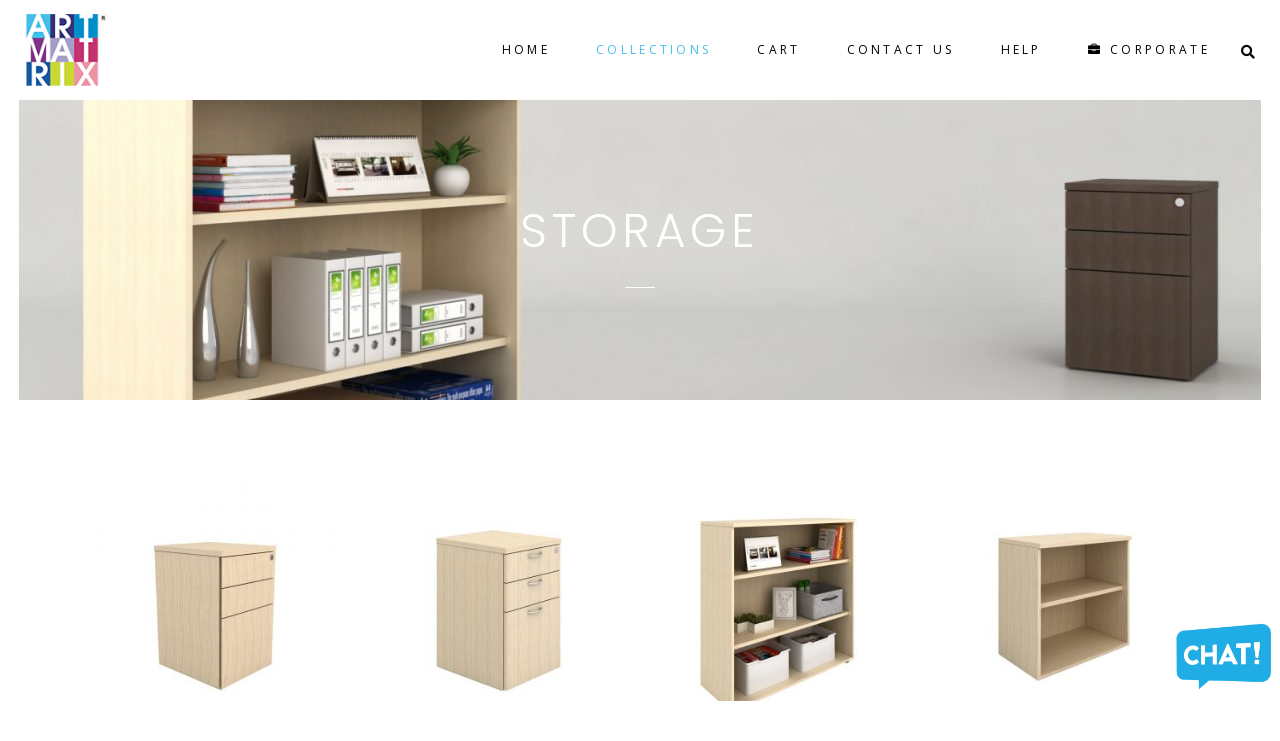

--- FILE ---
content_type: text/html; charset=UTF-8
request_url: https://shop.artmatrix.com.my/storage/
body_size: 126804
content:
<!DOCTYPE html>
<html lang="en-US">
<head>
<meta charset="UTF-8" />
<meta name="viewport" content="width=device-width,initial-scale=1,user-scalable=no">
<link rel="profile" href="https://gmpg.org/xfn/11" />
<link rel="pingback" href="https://shop.artmatrix.com.my/xmlrpc.php" />
<title>ARTMATRIX TECHNOLOGY SDN. BHD. | Storage</title>
<meta name='robots' content='max-image-preview:large' />
<link rel='dns-prefetch' href='//apis.google.com' />
<link rel='dns-prefetch' href='//maps.googleapis.com' />
<link rel='dns-prefetch' href='//fonts.googleapis.com' />
<link rel="alternate" type="application/rss+xml" title="ARTMATRIX TECHNOLOGY SDN. BHD. &raquo; Feed" href="https://shop.artmatrix.com.my/feed/" />
<link rel="alternate" type="application/rss+xml" title="ARTMATRIX TECHNOLOGY SDN. BHD. &raquo; Comments Feed" href="https://shop.artmatrix.com.my/comments/feed/" />
<link rel="alternate" title="oEmbed (JSON)" type="application/json+oembed" href="https://shop.artmatrix.com.my/wp-json/oembed/1.0/embed?url=https%3A%2F%2Fshop.artmatrix.com.my%2Fstorage%2F" />
<link rel="alternate" title="oEmbed (XML)" type="text/xml+oembed" href="https://shop.artmatrix.com.my/wp-json/oembed/1.0/embed?url=https%3A%2F%2Fshop.artmatrix.com.my%2Fstorage%2F&#038;format=xml" />
<!-- This site uses the Google Analytics by MonsterInsights plugin v8.10.0 - Using Analytics tracking - https://www.monsterinsights.com/ -->
<script
src="//www.googletagmanager.com/gtag/js?id=G-VZTWKB87XC"  data-cfasync="false" data-wpfc-render="false" type="text/javascript" async></script>
<script data-cfasync="false" data-wpfc-render="false" type="text/javascript">
var mi_version = '8.10.0';
var mi_track_user = true;
var mi_no_track_reason = '';
var disableStrs = [
'ga-disable-G-VZTWKB87XC',
];
/* Function to detect opted out users */
function __gtagTrackerIsOptedOut() {
for (var index = 0; index < disableStrs.length; index++) {
if (document.cookie.indexOf(disableStrs[index] + '=true') > -1) {
return true;
}
}
return false;
}
/* Disable tracking if the opt-out cookie exists. */
if (__gtagTrackerIsOptedOut()) {
for (var index = 0; index < disableStrs.length; index++) {
window[disableStrs[index]] = true;
}
}
/* Opt-out function */
function __gtagTrackerOptout() {
for (var index = 0; index < disableStrs.length; index++) {
document.cookie = disableStrs[index] + '=true; expires=Thu, 31 Dec 2099 23:59:59 UTC; path=/';
window[disableStrs[index]] = true;
}
}
if ('undefined' === typeof gaOptout) {
function gaOptout() {
__gtagTrackerOptout();
}
}
window.dataLayer = window.dataLayer || [];
window.MonsterInsightsDualTracker = {
helpers: {},
trackers: {},
};
if (mi_track_user) {
function __gtagDataLayer() {
dataLayer.push(arguments);
}
function __gtagTracker(type, name, parameters) {
if (!parameters) {
parameters = {};
}
if (parameters.send_to) {
__gtagDataLayer.apply(null, arguments);
return;
}
if (type === 'event') {
parameters.send_to = monsterinsights_frontend.v4_id;
var hookName = name;
if (typeof parameters['event_category'] !== 'undefined') {
hookName = parameters['event_category'] + ':' + name;
}
if (typeof MonsterInsightsDualTracker.trackers[hookName] !== 'undefined') {
MonsterInsightsDualTracker.trackers[hookName](parameters);
} else {
__gtagDataLayer('event', name, parameters);
}
} else {
__gtagDataLayer.apply(null, arguments);
}
}
__gtagTracker('js', new Date());
__gtagTracker('set', {
'developer_id.dZGIzZG': true,
});
__gtagTracker('config', 'G-VZTWKB87XC', {"forceSSL":"true","link_attribution":"true"} );
window.gtag = __gtagTracker;										(function () {
/* https://developers.google.com/analytics/devguides/collection/analyticsjs/ */
/* ga and __gaTracker compatibility shim. */
var noopfn = function () {
return null;
};
var newtracker = function () {
return new Tracker();
};
var Tracker = function () {
return null;
};
var p = Tracker.prototype;
p.get = noopfn;
p.set = noopfn;
p.send = function () {
var args = Array.prototype.slice.call(arguments);
args.unshift('send');
__gaTracker.apply(null, args);
};
var __gaTracker = function () {
var len = arguments.length;
if (len === 0) {
return;
}
var f = arguments[len - 1];
if (typeof f !== 'object' || f === null || typeof f.hitCallback !== 'function') {
if ('send' === arguments[0]) {
var hitConverted, hitObject = false, action;
if ('event' === arguments[1]) {
if ('undefined' !== typeof arguments[3]) {
hitObject = {
'eventAction': arguments[3],
'eventCategory': arguments[2],
'eventLabel': arguments[4],
'value': arguments[5] ? arguments[5] : 1,
}
}
}
if ('pageview' === arguments[1]) {
if ('undefined' !== typeof arguments[2]) {
hitObject = {
'eventAction': 'page_view',
'page_path': arguments[2],
}
}
}
if (typeof arguments[2] === 'object') {
hitObject = arguments[2];
}
if (typeof arguments[5] === 'object') {
Object.assign(hitObject, arguments[5]);
}
if ('undefined' !== typeof arguments[1].hitType) {
hitObject = arguments[1];
if ('pageview' === hitObject.hitType) {
hitObject.eventAction = 'page_view';
}
}
if (hitObject) {
action = 'timing' === arguments[1].hitType ? 'timing_complete' : hitObject.eventAction;
hitConverted = mapArgs(hitObject);
__gtagTracker('event', action, hitConverted);
}
}
return;
}
function mapArgs(args) {
var arg, hit = {};
var gaMap = {
'eventCategory': 'event_category',
'eventAction': 'event_action',
'eventLabel': 'event_label',
'eventValue': 'event_value',
'nonInteraction': 'non_interaction',
'timingCategory': 'event_category',
'timingVar': 'name',
'timingValue': 'value',
'timingLabel': 'event_label',
'page': 'page_path',
'location': 'page_location',
'title': 'page_title',
};
for (arg in args) {
if (!(!args.hasOwnProperty(arg) || !gaMap.hasOwnProperty(arg))) {
hit[gaMap[arg]] = args[arg];
} else {
hit[arg] = args[arg];
}
}
return hit;
}
try {
f.hitCallback();
} catch (ex) {
}
};
__gaTracker.create = newtracker;
__gaTracker.getByName = newtracker;
__gaTracker.getAll = function () {
return [];
};
__gaTracker.remove = noopfn;
__gaTracker.loaded = true;
window['__gaTracker'] = __gaTracker;
})();
} else {
console.log("");
(function () {
function __gtagTracker() {
return null;
}
window['__gtagTracker'] = __gtagTracker;
window['gtag'] = __gtagTracker;
})();
}
</script>
<!-- / Google Analytics by MonsterInsights -->
<style id='wp-img-auto-sizes-contain-inline-css' type='text/css'>
img:is([sizes=auto i],[sizes^="auto," i]){contain-intrinsic-size:3000px 1500px}
/*# sourceURL=wp-img-auto-sizes-contain-inline-css */
</style>
<link rel='stylesheet' id='layerslider-css' href='https://shop.artmatrix.com.my/wp-content/plugins/LayerSlider/static/layerslider/css/layerslider.css?ver=6.7.6' type='text/css' media='all' />
<style id='wp-block-library-inline-css' type='text/css'>
:root{--wp-block-synced-color:#7a00df;--wp-block-synced-color--rgb:122,0,223;--wp-bound-block-color:var(--wp-block-synced-color);--wp-editor-canvas-background:#ddd;--wp-admin-theme-color:#007cba;--wp-admin-theme-color--rgb:0,124,186;--wp-admin-theme-color-darker-10:#006ba1;--wp-admin-theme-color-darker-10--rgb:0,107,160.5;--wp-admin-theme-color-darker-20:#005a87;--wp-admin-theme-color-darker-20--rgb:0,90,135;--wp-admin-border-width-focus:2px}@media (min-resolution:192dpi){:root{--wp-admin-border-width-focus:1.5px}}.wp-element-button{cursor:pointer}:root .has-very-light-gray-background-color{background-color:#eee}:root .has-very-dark-gray-background-color{background-color:#313131}:root .has-very-light-gray-color{color:#eee}:root .has-very-dark-gray-color{color:#313131}:root .has-vivid-green-cyan-to-vivid-cyan-blue-gradient-background{background:linear-gradient(135deg,#00d084,#0693e3)}:root .has-purple-crush-gradient-background{background:linear-gradient(135deg,#34e2e4,#4721fb 50%,#ab1dfe)}:root .has-hazy-dawn-gradient-background{background:linear-gradient(135deg,#faaca8,#dad0ec)}:root .has-subdued-olive-gradient-background{background:linear-gradient(135deg,#fafae1,#67a671)}:root .has-atomic-cream-gradient-background{background:linear-gradient(135deg,#fdd79a,#004a59)}:root .has-nightshade-gradient-background{background:linear-gradient(135deg,#330968,#31cdcf)}:root .has-midnight-gradient-background{background:linear-gradient(135deg,#020381,#2874fc)}:root{--wp--preset--font-size--normal:16px;--wp--preset--font-size--huge:42px}.has-regular-font-size{font-size:1em}.has-larger-font-size{font-size:2.625em}.has-normal-font-size{font-size:var(--wp--preset--font-size--normal)}.has-huge-font-size{font-size:var(--wp--preset--font-size--huge)}.has-text-align-center{text-align:center}.has-text-align-left{text-align:left}.has-text-align-right{text-align:right}.has-fit-text{white-space:nowrap!important}#end-resizable-editor-section{display:none}.aligncenter{clear:both}.items-justified-left{justify-content:flex-start}.items-justified-center{justify-content:center}.items-justified-right{justify-content:flex-end}.items-justified-space-between{justify-content:space-between}.screen-reader-text{border:0;clip-path:inset(50%);height:1px;margin:-1px;overflow:hidden;padding:0;position:absolute;width:1px;word-wrap:normal!important}.screen-reader-text:focus{background-color:#ddd;clip-path:none;color:#444;display:block;font-size:1em;height:auto;left:5px;line-height:normal;padding:15px 23px 14px;text-decoration:none;top:5px;width:auto;z-index:100000}html :where(.has-border-color){border-style:solid}html :where([style*=border-top-color]){border-top-style:solid}html :where([style*=border-right-color]){border-right-style:solid}html :where([style*=border-bottom-color]){border-bottom-style:solid}html :where([style*=border-left-color]){border-left-style:solid}html :where([style*=border-width]){border-style:solid}html :where([style*=border-top-width]){border-top-style:solid}html :where([style*=border-right-width]){border-right-style:solid}html :where([style*=border-bottom-width]){border-bottom-style:solid}html :where([style*=border-left-width]){border-left-style:solid}html :where(img[class*=wp-image-]){height:auto;max-width:100%}:where(figure){margin:0 0 1em}html :where(.is-position-sticky){--wp-admin--admin-bar--position-offset:var(--wp-admin--admin-bar--height,0px)}@media screen and (max-width:600px){html :where(.is-position-sticky){--wp-admin--admin-bar--position-offset:0px}}
/*# sourceURL=wp-block-library-inline-css */
</style><style id='global-styles-inline-css' type='text/css'>
:root{--wp--preset--aspect-ratio--square: 1;--wp--preset--aspect-ratio--4-3: 4/3;--wp--preset--aspect-ratio--3-4: 3/4;--wp--preset--aspect-ratio--3-2: 3/2;--wp--preset--aspect-ratio--2-3: 2/3;--wp--preset--aspect-ratio--16-9: 16/9;--wp--preset--aspect-ratio--9-16: 9/16;--wp--preset--color--black: #000000;--wp--preset--color--cyan-bluish-gray: #abb8c3;--wp--preset--color--white: #ffffff;--wp--preset--color--pale-pink: #f78da7;--wp--preset--color--vivid-red: #cf2e2e;--wp--preset--color--luminous-vivid-orange: #ff6900;--wp--preset--color--luminous-vivid-amber: #fcb900;--wp--preset--color--light-green-cyan: #7bdcb5;--wp--preset--color--vivid-green-cyan: #00d084;--wp--preset--color--pale-cyan-blue: #8ed1fc;--wp--preset--color--vivid-cyan-blue: #0693e3;--wp--preset--color--vivid-purple: #9b51e0;--wp--preset--gradient--vivid-cyan-blue-to-vivid-purple: linear-gradient(135deg,rgb(6,147,227) 0%,rgb(155,81,224) 100%);--wp--preset--gradient--light-green-cyan-to-vivid-green-cyan: linear-gradient(135deg,rgb(122,220,180) 0%,rgb(0,208,130) 100%);--wp--preset--gradient--luminous-vivid-amber-to-luminous-vivid-orange: linear-gradient(135deg,rgb(252,185,0) 0%,rgb(255,105,0) 100%);--wp--preset--gradient--luminous-vivid-orange-to-vivid-red: linear-gradient(135deg,rgb(255,105,0) 0%,rgb(207,46,46) 100%);--wp--preset--gradient--very-light-gray-to-cyan-bluish-gray: linear-gradient(135deg,rgb(238,238,238) 0%,rgb(169,184,195) 100%);--wp--preset--gradient--cool-to-warm-spectrum: linear-gradient(135deg,rgb(74,234,220) 0%,rgb(151,120,209) 20%,rgb(207,42,186) 40%,rgb(238,44,130) 60%,rgb(251,105,98) 80%,rgb(254,248,76) 100%);--wp--preset--gradient--blush-light-purple: linear-gradient(135deg,rgb(255,206,236) 0%,rgb(152,150,240) 100%);--wp--preset--gradient--blush-bordeaux: linear-gradient(135deg,rgb(254,205,165) 0%,rgb(254,45,45) 50%,rgb(107,0,62) 100%);--wp--preset--gradient--luminous-dusk: linear-gradient(135deg,rgb(255,203,112) 0%,rgb(199,81,192) 50%,rgb(65,88,208) 100%);--wp--preset--gradient--pale-ocean: linear-gradient(135deg,rgb(255,245,203) 0%,rgb(182,227,212) 50%,rgb(51,167,181) 100%);--wp--preset--gradient--electric-grass: linear-gradient(135deg,rgb(202,248,128) 0%,rgb(113,206,126) 100%);--wp--preset--gradient--midnight: linear-gradient(135deg,rgb(2,3,129) 0%,rgb(40,116,252) 100%);--wp--preset--font-size--small: 13px;--wp--preset--font-size--medium: 20px;--wp--preset--font-size--large: 36px;--wp--preset--font-size--x-large: 42px;--wp--preset--spacing--20: 0.44rem;--wp--preset--spacing--30: 0.67rem;--wp--preset--spacing--40: 1rem;--wp--preset--spacing--50: 1.5rem;--wp--preset--spacing--60: 2.25rem;--wp--preset--spacing--70: 3.38rem;--wp--preset--spacing--80: 5.06rem;--wp--preset--shadow--natural: 6px 6px 9px rgba(0, 0, 0, 0.2);--wp--preset--shadow--deep: 12px 12px 50px rgba(0, 0, 0, 0.4);--wp--preset--shadow--sharp: 6px 6px 0px rgba(0, 0, 0, 0.2);--wp--preset--shadow--outlined: 6px 6px 0px -3px rgb(255, 255, 255), 6px 6px rgb(0, 0, 0);--wp--preset--shadow--crisp: 6px 6px 0px rgb(0, 0, 0);}:where(.is-layout-flex){gap: 0.5em;}:where(.is-layout-grid){gap: 0.5em;}body .is-layout-flex{display: flex;}.is-layout-flex{flex-wrap: wrap;align-items: center;}.is-layout-flex > :is(*, div){margin: 0;}body .is-layout-grid{display: grid;}.is-layout-grid > :is(*, div){margin: 0;}:where(.wp-block-columns.is-layout-flex){gap: 2em;}:where(.wp-block-columns.is-layout-grid){gap: 2em;}:where(.wp-block-post-template.is-layout-flex){gap: 1.25em;}:where(.wp-block-post-template.is-layout-grid){gap: 1.25em;}.has-black-color{color: var(--wp--preset--color--black) !important;}.has-cyan-bluish-gray-color{color: var(--wp--preset--color--cyan-bluish-gray) !important;}.has-white-color{color: var(--wp--preset--color--white) !important;}.has-pale-pink-color{color: var(--wp--preset--color--pale-pink) !important;}.has-vivid-red-color{color: var(--wp--preset--color--vivid-red) !important;}.has-luminous-vivid-orange-color{color: var(--wp--preset--color--luminous-vivid-orange) !important;}.has-luminous-vivid-amber-color{color: var(--wp--preset--color--luminous-vivid-amber) !important;}.has-light-green-cyan-color{color: var(--wp--preset--color--light-green-cyan) !important;}.has-vivid-green-cyan-color{color: var(--wp--preset--color--vivid-green-cyan) !important;}.has-pale-cyan-blue-color{color: var(--wp--preset--color--pale-cyan-blue) !important;}.has-vivid-cyan-blue-color{color: var(--wp--preset--color--vivid-cyan-blue) !important;}.has-vivid-purple-color{color: var(--wp--preset--color--vivid-purple) !important;}.has-black-background-color{background-color: var(--wp--preset--color--black) !important;}.has-cyan-bluish-gray-background-color{background-color: var(--wp--preset--color--cyan-bluish-gray) !important;}.has-white-background-color{background-color: var(--wp--preset--color--white) !important;}.has-pale-pink-background-color{background-color: var(--wp--preset--color--pale-pink) !important;}.has-vivid-red-background-color{background-color: var(--wp--preset--color--vivid-red) !important;}.has-luminous-vivid-orange-background-color{background-color: var(--wp--preset--color--luminous-vivid-orange) !important;}.has-luminous-vivid-amber-background-color{background-color: var(--wp--preset--color--luminous-vivid-amber) !important;}.has-light-green-cyan-background-color{background-color: var(--wp--preset--color--light-green-cyan) !important;}.has-vivid-green-cyan-background-color{background-color: var(--wp--preset--color--vivid-green-cyan) !important;}.has-pale-cyan-blue-background-color{background-color: var(--wp--preset--color--pale-cyan-blue) !important;}.has-vivid-cyan-blue-background-color{background-color: var(--wp--preset--color--vivid-cyan-blue) !important;}.has-vivid-purple-background-color{background-color: var(--wp--preset--color--vivid-purple) !important;}.has-black-border-color{border-color: var(--wp--preset--color--black) !important;}.has-cyan-bluish-gray-border-color{border-color: var(--wp--preset--color--cyan-bluish-gray) !important;}.has-white-border-color{border-color: var(--wp--preset--color--white) !important;}.has-pale-pink-border-color{border-color: var(--wp--preset--color--pale-pink) !important;}.has-vivid-red-border-color{border-color: var(--wp--preset--color--vivid-red) !important;}.has-luminous-vivid-orange-border-color{border-color: var(--wp--preset--color--luminous-vivid-orange) !important;}.has-luminous-vivid-amber-border-color{border-color: var(--wp--preset--color--luminous-vivid-amber) !important;}.has-light-green-cyan-border-color{border-color: var(--wp--preset--color--light-green-cyan) !important;}.has-vivid-green-cyan-border-color{border-color: var(--wp--preset--color--vivid-green-cyan) !important;}.has-pale-cyan-blue-border-color{border-color: var(--wp--preset--color--pale-cyan-blue) !important;}.has-vivid-cyan-blue-border-color{border-color: var(--wp--preset--color--vivid-cyan-blue) !important;}.has-vivid-purple-border-color{border-color: var(--wp--preset--color--vivid-purple) !important;}.has-vivid-cyan-blue-to-vivid-purple-gradient-background{background: var(--wp--preset--gradient--vivid-cyan-blue-to-vivid-purple) !important;}.has-light-green-cyan-to-vivid-green-cyan-gradient-background{background: var(--wp--preset--gradient--light-green-cyan-to-vivid-green-cyan) !important;}.has-luminous-vivid-amber-to-luminous-vivid-orange-gradient-background{background: var(--wp--preset--gradient--luminous-vivid-amber-to-luminous-vivid-orange) !important;}.has-luminous-vivid-orange-to-vivid-red-gradient-background{background: var(--wp--preset--gradient--luminous-vivid-orange-to-vivid-red) !important;}.has-very-light-gray-to-cyan-bluish-gray-gradient-background{background: var(--wp--preset--gradient--very-light-gray-to-cyan-bluish-gray) !important;}.has-cool-to-warm-spectrum-gradient-background{background: var(--wp--preset--gradient--cool-to-warm-spectrum) !important;}.has-blush-light-purple-gradient-background{background: var(--wp--preset--gradient--blush-light-purple) !important;}.has-blush-bordeaux-gradient-background{background: var(--wp--preset--gradient--blush-bordeaux) !important;}.has-luminous-dusk-gradient-background{background: var(--wp--preset--gradient--luminous-dusk) !important;}.has-pale-ocean-gradient-background{background: var(--wp--preset--gradient--pale-ocean) !important;}.has-electric-grass-gradient-background{background: var(--wp--preset--gradient--electric-grass) !important;}.has-midnight-gradient-background{background: var(--wp--preset--gradient--midnight) !important;}.has-small-font-size{font-size: var(--wp--preset--font-size--small) !important;}.has-medium-font-size{font-size: var(--wp--preset--font-size--medium) !important;}.has-large-font-size{font-size: var(--wp--preset--font-size--large) !important;}.has-x-large-font-size{font-size: var(--wp--preset--font-size--x-large) !important;}
/*# sourceURL=global-styles-inline-css */
</style>
<style id='classic-theme-styles-inline-css' type='text/css'>
/*! This file is auto-generated */
.wp-block-button__link{color:#fff;background-color:#32373c;border-radius:9999px;box-shadow:none;text-decoration:none;padding:calc(.667em + 2px) calc(1.333em + 2px);font-size:1.125em}.wp-block-file__button{background:#32373c;color:#fff;text-decoration:none}
/*# sourceURL=/wp-includes/css/classic-themes.min.css */
</style>
<link rel='stylesheet' id='contact-form-7-css' href='https://shop.artmatrix.com.my/wp-content/plugins/contact-form-7/includes/css/styles.css?ver=5.5.6' type='text/css' media='all' />
<link rel='stylesheet' id='qode_membership_style-css' href='https://shop.artmatrix.com.my/wp-content/plugins/qode-membership/assets/css/qode-membership.min.css?ver=6.9' type='text/css' media='all' />
<link rel='stylesheet' id='qode_membership_responsive_style-css' href='https://shop.artmatrix.com.my/wp-content/plugins/qode-membership/assets/css/qode-membership-responsive.min.css?ver=6.9' type='text/css' media='all' />
<link rel='stylesheet' id='rs-plugin-settings-css' href='https://shop.artmatrix.com.my/wp-content/plugins/revslider/public/assets/css/rs6.css?ver=6.4.11' type='text/css' media='all' />
<style id='rs-plugin-settings-inline-css' type='text/css'>
#rs-demo-id {}
/*# sourceURL=rs-plugin-settings-inline-css */
</style>
<style id='woocommerce-inline-inline-css' type='text/css'>
.woocommerce form .form-row .required { visibility: visible; }
/*# sourceURL=woocommerce-inline-inline-css */
</style>
<link rel='stylesheet' id='wcz-frontend-css' href='https://shop.artmatrix.com.my/wp-content/plugins/woocustomizer/assets/css/frontend.css?ver=2.4.0' type='text/css' media='all' />
<link rel='stylesheet' id='wpcf-slick-css' href='https://shop.artmatrix.com.my/wp-content/plugins/wp-carousel-free/public/css/slick.min.css?ver=2.4.5' type='text/css' media='all' />
<link rel='stylesheet' id='wp-carousel-free-fontawesome-css' href='https://shop.artmatrix.com.my/wp-content/plugins/wp-carousel-free/public/css/font-awesome.min.css?ver=2.4.5' type='text/css' media='all' />
<link rel='stylesheet' id='wp-carousel-free-css' href='https://shop.artmatrix.com.my/wp-content/plugins/wp-carousel-free/public/css/wp-carousel-free-public.min.css?ver=2.4.5' type='text/css' media='all' />
<style id='wp-carousel-free-inline-css' type='text/css'>
#sp-wp-carousel-free-id-356.sp-wpcp-356 .wpcp-single-item {
border: 1px solid #fcfcfc;
}
#sp-wp-carousel-free-id-356.sp-wpcp-356 .slick-prev,
#sp-wp-carousel-free-id-356.sp-wpcp-356 .slick-next,
#sp-wp-carousel-free-id-356.sp-wpcp-356 .slick-prev:hover,
#sp-wp-carousel-free-id-356.sp-wpcp-356 .slick-next:hover {
background: none;
border: none;
font-size: 30px;
}
#sp-wp-carousel-free-id-356.sp-wpcp-356 .slick-prev i,
#sp-wp-carousel-free-id-356.sp-wpcp-356 .slick-next i {
color: #aaa;
}
#sp-wp-carousel-free-id-356.sp-wpcp-356 .slick-prev i:hover,
#sp-wp-carousel-free-id-356.sp-wpcp-356 .slick-next i:hover {
color: #c53270;
}@media (min-width: 480px) { .wpcpro-row .wpcpro-col-sm-1 { flex: 0 0 100%; max-width: 100%; } .wpcpro-row .wpcpro-col-sm-2 { flex: 0 0 50%; max-width: 50%; } .wpcpro-row .wpcpro-col-sm-2-5 { flex: 0 0 75%; max-width: 75%; } .wpcpro-row .wpcpro-col-sm-3 { flex: 0 0 33.333%; max-width: 33.333%; } .wpcpro-row .wpcpro-col-sm-4 { flex: 0 0 25%; max-width: 25%; } .wpcpro-row .wpcpro-col-sm-5 { flex: 0 0 20%; max-width: 20%; } .wpcpro-row .wpcpro-col-sm-6 { flex: 0 0 16.66666666666667%; max-width: 16.66666666666667%; } .wpcpro-row .wpcpro-col-sm-7 { flex: 0 0 14.28571428%; max-width: 14.28571428%; } .wpcpro-row .wpcpro-col-sm-8 { flex: 0 0 12.5%; max-width: 12.5%; } } @media (max-width: 480px) { .wpcpro-row .wpcpro-col-xs-1 { flex: 0 0 100%; max-width: 100%; } .wpcpro-row .wpcpro-col-xs-2 { flex: 0 0 50%; max-width: 50%; } .wpcpro-row .wpcpro-col-xs-3 { flex: 0 0 33.222%; max-width: 33.222%; } .wpcpro-row .wpcpro-col-xs-4 { flex: 0 0 25%; max-width: 25%; } .wpcpro-row .wpcpro-col-xs-5 { flex: 0 0 20%; max-width: 20%; } .wpcpro-row .wpcpro-col-xs-6 { flex: 0 0 16.6667%; max-width: 16.6667%; } .wpcpro-row .wpcpro-col-xs-7 { flex: 0 0 14.28571428%; max-width: 14.28571428%; } .wpcpro-row .wpcpro-col-xs-8 { flex: 0 0 12.5%; max-width: 12.5%; } } @media (min-width: 736px) { .wpcpro-row .wpcpro-col-md-1 { flex: 0 0 100%; max-width: 100%; } .wpcpro-row .wpcpro-col-md-2 { flex: 0 0 50%; max-width: 50%; } .wpcpro-row .wpcpro-col-md-2-5 { flex: 0 0 75%; max-width: 75%; } .wpcpro-row .wpcpro-col-md-3 { flex: 0 0 33.333%; max-width: 33.333%; } .wpcpro-row .wpcpro-col-md-4 { flex: 0 0 25%; max-width: 25%; } .wpcpro-row .wpcpro-col-md-5 { flex: 0 0 20%; max-width: 20%; } .wpcpro-row .wpcpro-col-md-6 { flex: 0 0 16.66666666666667%; max-width: 16.66666666666667%; } .wpcpro-row .wpcpro-col-md-7 { flex: 0 0 14.28571428%; max-width: 14.28571428%; } .wpcpro-row .wpcpro-col-md-8 { flex: 0 0 12.5%; max-width: 12.5%; } } @media (min-width: 980px) { .wpcpro-row .wpcpro-col-lg-1 { flex: 0 0 100%; max-width: 100%; } .wpcpro-row .wpcpro-col-lg-2 { flex: 0 0 50%; max-width: 50%; } .wpcpro-row .wpcpro-col-lg-3 { flex: 0 0 33.222%; max-width: 33.222%; } .wpcpro-row .wpcpro-col-lg-4 { flex: 0 0 25%; max-width: 25%; } .wpcpro-row .wpcpro-col-lg-5 { flex: 0 0 20%; max-width: 20%; } .wpcpro-row .wpcpro-col-lg-6 { flex: 0 0 16.6667%; max-width: 16.6667%; } .wpcpro-row .wpcpro-col-lg-7 { flex: 0 0 14.28571428%; max-width: 14.28571428%; } .wpcpro-row .wpcpro-col-lg-8 { flex: 0 0 12.5%; max-width: 12.5%; } } @media (min-width: 1200px) { .wpcpro-row .wpcpro-col-xl-1 { flex: 0 0 100%; max-width: 100%; } .wpcpro-row .wpcpro-col-xl-2 { flex: 0 0 50%; max-width: 50%; } .wpcpro-row .wpcpro-col-xl-3 { flex: 0 0 33.22222222%; max-width: 33.22222222%; } .wpcpro-row .wpcpro-col-xl-4 { flex: 0 0 25%; max-width: 25%; } .wpcpro-row .wpcpro-col-xl-5 { flex: 0 0 20%; max-width: 20%; } .wpcpro-row .wpcpro-col-xl-6 { flex: 0 0 16.66667%; max-width: 16.66667%; } .wpcpro-row .wpcpro-col-xl-7 { flex: 0 0 14.28571428%; max-width: 14.28571428%; } .wpcpro-row .wpcpro-col-xl-8 { flex: 0 0 12.5%; max-width: 12.5%; } }
/*# sourceURL=wp-carousel-free-inline-css */
</style>
<link rel='stylesheet' id='dgwt-wcas-style-css' href='https://shop.artmatrix.com.my/wp-content/plugins/ajax-search-for-woocommerce/assets/css/style.min.css?ver=1.17.0' type='text/css' media='all' />
<link rel='stylesheet' id='woo_conditional_shipping_css-css' href='https://shop.artmatrix.com.my/wp-content/plugins/conditional-shipping-for-woocommerce/includes/frontend/../../frontend/css/woo-conditional-shipping.css?ver=2.3.0.free' type='text/css' media='all' />
<link rel='stylesheet' id='mediaelement-css' href='https://shop.artmatrix.com.my/wp-includes/js/mediaelement/mediaelementplayer-legacy.min.css?ver=4.2.17' type='text/css' media='all' />
<link rel='stylesheet' id='wp-mediaelement-css' href='https://shop.artmatrix.com.my/wp-includes/js/mediaelement/wp-mediaelement.min.css?ver=6.9' type='text/css' media='all' />
<link rel='stylesheet' id='bridge-default-style-css' href='https://shop.artmatrix.com.my/wp-content/themes/bridge/style.css?ver=6.9' type='text/css' media='all' />
<link rel='stylesheet' id='bridge-qode-font_awesome-css' href='https://shop.artmatrix.com.my/wp-content/themes/bridge/css/font-awesome/css/font-awesome.min.css?ver=6.9' type='text/css' media='all' />
<link rel='stylesheet' id='bridge-qode-font_elegant-css' href='https://shop.artmatrix.com.my/wp-content/themes/bridge/css/elegant-icons/style.min.css?ver=6.9' type='text/css' media='all' />
<link rel='stylesheet' id='bridge-qode-linea_icons-css' href='https://shop.artmatrix.com.my/wp-content/themes/bridge/css/linea-icons/style.css?ver=6.9' type='text/css' media='all' />
<link rel='stylesheet' id='bridge-qode-dripicons-css' href='https://shop.artmatrix.com.my/wp-content/themes/bridge/css/dripicons/dripicons.css?ver=6.9' type='text/css' media='all' />
<link rel='stylesheet' id='bridge-qode-kiko-css' href='https://shop.artmatrix.com.my/wp-content/themes/bridge/css/kiko/kiko-all.css?ver=6.9' type='text/css' media='all' />
<link rel='stylesheet' id='bridge-qode-font_awesome_5-css' href='https://shop.artmatrix.com.my/wp-content/themes/bridge/css/font-awesome-5/css/font-awesome-5.min.css?ver=6.9' type='text/css' media='all' />
<link rel='stylesheet' id='bridge-stylesheet-css' href='https://shop.artmatrix.com.my/wp-content/themes/bridge/css/stylesheet.min.css?ver=6.9' type='text/css' media='all' />
<style id='bridge-stylesheet-inline-css' type='text/css'>
.page-id-2861.disabled_footer_top .footer_top_holder, .page-id-2861.disabled_footer_bottom .footer_bottom_holder { display: none;}
/*# sourceURL=bridge-stylesheet-inline-css */
</style>
<link rel='stylesheet' id='bridge-woocommerce-css' href='https://shop.artmatrix.com.my/wp-content/themes/bridge/css/woocommerce.min.css?ver=6.9' type='text/css' media='all' />
<link rel='stylesheet' id='bridge-woocommerce-responsive-css' href='https://shop.artmatrix.com.my/wp-content/themes/bridge/css/woocommerce_responsive.min.css?ver=6.9' type='text/css' media='all' />
<link rel='stylesheet' id='bridge-print-css' href='https://shop.artmatrix.com.my/wp-content/themes/bridge/css/print.css?ver=6.9' type='text/css' media='all' />
<link rel='stylesheet' id='bridge-style-dynamic-css' href='https://shop.artmatrix.com.my/wp-content/themes/bridge/css/style_dynamic.css?ver=1651045670' type='text/css' media='all' />
<link rel='stylesheet' id='bridge-responsive-css' href='https://shop.artmatrix.com.my/wp-content/themes/bridge/css/responsive.min.css?ver=6.9' type='text/css' media='all' />
<link rel='stylesheet' id='bridge-style-dynamic-responsive-css' href='https://shop.artmatrix.com.my/wp-content/themes/bridge/css/style_dynamic_responsive.css?ver=1651045670' type='text/css' media='all' />
<style id='bridge-style-dynamic-responsive-inline-css' type='text/css'>
.fa5.fa, .fa5.fas {
font-family: 'Font Awesome 5 Free';
font-weight: 900;
font-size: 14px;
}
.side_menu_button {
cursor: pointer;
display: table-cell;
vertical-align: middle;
height: 80px;
}
header.sticky .side_menu_button, header:not(.sticky) .header_menu_bottom .side_menu_button {
height: 40px;
}
.caroufredsel-direction-nav a, .flex-direction-nav a {
background-color: #43bfe8;
}
.q_list.circle ul > li, .q_list.number ul > li {
margin: 0 0 5px;
}
.q_list.circle ul > li::before {
background-color: #c53270;
}
.q_list.circle ul > li, .q_list.number ul > li {
font-weight: 300;
}
ul, ol {
font-family: "Poppins";
}
.wp-block-social-links .wp-social-link svg {
width: 1em;
height: 1em;
font-size: 30px;
}
nav.main_menu ul li.active a {
color: #43bfe8;
}
nav.main_menu ul li:hover a {
color: #43bfe8;
}
.woocommerce div.product .summary p.price, .woocommerce div.product .summary p.price span.amount {
padding-bottom: 22px;
}
.woocommerce ul.products li.product, .woocommerce ul.products li.product a.product-category, .woocommerce-page ul.products li.product a.product-category{
background-color: transparent;
}
nav.main_menu.drop_down.left {
padding-left: 38px;
}
.woocommerce aside ul.product_list_widget li, .wpb_widgetised_column ul.product_list_widget li, aside ul.product_list_widget li {
background-color:transparent
}
ul.product-categories {
font-size: 13px;
font-weight: 600;
text-transform: uppercase;
}
.woocommerce .quantity .minus, .woocommerce #content .quantity .minus, .woocommerce-page .quantity .minus, .woocommerce-page #content .quantity .minus, .woocommerce .quantity .plus, .woocommerce #content .quantity .plus, .woocommerce-page .quantity .plus, .woocommerce-page #content .quantity .plus{
border-radius: 0;
border: 2px solid black;
background-color: transparent;
color: #000;
line-height: 16px;
width: 54px;
height: 54px;
font-size: 24px;
}
.woocommerce-accordion.q_accordion_holder.accordion.boxed .ui-accordion-header{
background-color: transparent;
border: 2px solid #000;
padding-top: 8px;
font-weight: 400;
}
.woocommerce div.product .cart .quantity {
padding-top: 0px;
padding-bottom: 30px
}
.woocommerce div.product div.related .qode-related-upsells-title, .woocommerce div.product div.related h4, .woocommerce div.product div.upsells .qode-related-upsells-title, .woocommerce div.product div.upsells h4 {
padding-top: 50px;
}
@media only screen and (max-width: 600px){
.wpcf7-form .two_columns_form_with_space .column_left, .two_columns_form_with_space .column_right{
width: 100%;
display: block;
padding: 0;
}
.wpcf7-form .two_columns_form_with_space .column_right {
margin-top: 10px;
}
.wpcf7-form .two_columns_form_with_space .column_right input.wpcf7-form-control.wpcf7-submit{
width: 100%;
box-sizing: border-box;
text-align: center;
}
}
.side_menu .side_menu_title h4, .side_menu h5, .side_menu h6 {
font-style: normal;
}
.title .separator.small, .title .separator.small.left, .title .separator.small.right {
margin-top: 26px;
margin-bottom: 10px;
height: 1px;
}
.side_menu_button>a.side_menu_button_link span {
top: 0px;
}
.woocommerce-account .woocommerce-MyAccount-navigation li a{
color: #131212;
font-family: 'Open Sans', sans-serif;
font-size: 22px;
font-weight: 300;
letter-spacing: 2.3px;
text-transform: uppercase;
padding-bottom: 0;
}
.woocommerce-account .woocommerce-MyAccount-navigation li.is-active a{
color: #000;
}
.myaccount_user, .woocommerce .woocommerce-error, .woocommerce .woocommerce-info, .woocommerce .woocommerce-message, .woocommerce div.message{
color: #131212;
font-family: 'Open Sans', sans-serif;
font-size: 22px;
font-weight: 300;
letter-spacing: 2.3px;
text-transform: uppercase;
padding-bottom: 0;
}
@media only screen and (max-width: 1024px){
#back_to_top, #back_to_top.on, #back_to_top.off{
right: 25px;
}
}
@media only screen and (max-width: 768px){
.woocommerce table.cart td.actions{
text-align: left;
}
.woocommerce-page.woocommerce-cart .woocommerce-cart-form .coupon input.button{
float: none;
}
.woocommerce-page.woocommerce-cart .woocommerce-cart-form input.button{
float: left;
}
.woocommerce table.cart td.actions>.checkout-button{
float: left;
}
.woocommerce .quantity .plus, .woocommerce .quantity .minus{
width: 30px;
height: 30px;
}
}
@media only screen and (max-width: 600px){
.woocommerce .quantity .plus, .woocommerce .quantity .minus{
width: 15px;
height: 15px;
font-size: 15px;
line-height: 15px;
}
.woocommerce table.cart td.actions>.checkout-button, .woocommerce-page.woocommerce-cart .woocommerce-cart-form input.button{
width: 100%;
margin-left: 0;
text-align: center;
}
.woocommerce-cart table.cart tbody tr td{
padding: 10px 1px;
}
}
.woocommerce ul.products li.product .add-to-cart-button, .woocommerce ul.products li.product .added_to_cart, .woocommerce ul.products li.product a.qbutton.out-of-stock-button{
padding: 0 40px;
}
.woocommerce .product .onsale, .woocommerce .product .single-onsale{
left: 25px;
top: -17px;
}
.woocommerce ul.products li.product .image-wrapper{
overflow: visible;
}
.woocommerce div.product .cart, .woocommerce div.product .product_meta {
margin: 40px 0;
}
.woocommerce table.shop_attributes th {
letter-spacing: 1.8px;
font-weight: 500;
}
.woocommerce div.product div.product_meta>.social_share_list_holder>span, .woocommerce div.product div.product_meta>span {
font-weight: 500;
letter-spacing: 0.5px;
}
.woocommerce-page .content .container .container_inner{
padding-bottom: 80px;
}
/*# sourceURL=bridge-style-dynamic-responsive-inline-css */
</style>
<link rel='stylesheet' id='js_composer_front-css' href='https://shop.artmatrix.com.my/wp-content/plugins/js_composer/assets/css/js_composer.min.css?ver=6.6.0' type='text/css' media='all' />
<link rel='stylesheet' id='bridge-style-handle-google-fonts-css' href='https://fonts.googleapis.com/css?family=Raleway%3A100%2C200%2C300%2C400%2C500%2C600%2C700%2C800%2C900%2C100italic%2C300italic%2C400italic%2C700italic%7CPoppins%3A100%2C200%2C300%2C400%2C500%2C600%2C700%2C800%2C900%2C100italic%2C300italic%2C400italic%2C700italic%7COpen+Sans%3A100%2C200%2C300%2C400%2C500%2C600%2C700%2C800%2C900%2C100italic%2C300italic%2C400italic%2C700italic&#038;subset=latin%2Clatin-ext&#038;ver=1.0.0' type='text/css' media='all' />
<link rel='stylesheet' id='bridge-core-dashboard-style-css' href='https://shop.artmatrix.com.my/wp-content/plugins/bridge-core/modules/core-dashboard/assets/css/core-dashboard.min.css?ver=6.9' type='text/css' media='all' />
<script type="text/javascript" src="https://shop.artmatrix.com.my/wp-content/themes/bridge/js/plugins/ScrollToPlugin.min.js?ver=6.9" id="ScrollToPlugin-js"></script>
<script type="text/javascript" id="layerslider-greensock-js-extra">
/* <![CDATA[ */
var LS_Meta = {"v":"6.7.6"};
//# sourceURL=layerslider-greensock-js-extra
/* ]]> */
</script>
<script type="text/javascript" src="https://shop.artmatrix.com.my/wp-content/plugins/LayerSlider/static/layerslider/js/greensock.js?ver=1.19.0" id="layerslider-greensock-js"></script>
<script type="text/javascript" src="https://shop.artmatrix.com.my/wp-includes/js/jquery/jquery.min.js?ver=3.7.1" id="jquery-core-js"></script>
<script type="text/javascript" src="https://shop.artmatrix.com.my/wp-includes/js/jquery/jquery-migrate.min.js?ver=3.4.1" id="jquery-migrate-js"></script>
<script type="text/javascript" src="https://shop.artmatrix.com.my/wp-content/plugins/LayerSlider/static/layerslider/js/layerslider.kreaturamedia.jquery.js?ver=6.7.6" id="layerslider-js"></script>
<script type="text/javascript" src="https://shop.artmatrix.com.my/wp-content/plugins/LayerSlider/static/layerslider/js/layerslider.transitions.js?ver=6.7.6" id="layerslider-transitions-js"></script>
<script type="text/javascript" src="https://shop.artmatrix.com.my/wp-content/plugins/google-analytics-for-wordpress/assets/js/frontend-gtag.min.js?ver=8.10.0" id="monsterinsights-frontend-script-js"></script>
<script data-cfasync="false" data-wpfc-render="false" type="text/javascript" id='monsterinsights-frontend-script-js-extra'>/* <![CDATA[ */
var monsterinsights_frontend = {"js_events_tracking":"true","download_extensions":"doc,pdf,ppt,zip,xls,docx,pptx,xlsx","inbound_paths":"[{\"path\":\"\\\/go\\\/\",\"label\":\"affiliate\"},{\"path\":\"\\\/recommend\\\/\",\"label\":\"affiliate\"}]","home_url":"https:\/\/shop.artmatrix.com.my","hash_tracking":"false","ua":"","v4_id":"G-VZTWKB87XC"};/* ]]> */
</script>
<script type="text/javascript" src="https://apis.google.com/js/platform.js" id="qode_membership_google_plus_api-js"></script>
<script type="text/javascript" src="https://shop.artmatrix.com.my/wp-content/plugins/revslider/public/assets/js/rbtools.min.js?ver=6.4.8" id="tp-tools-js"></script>
<script type="text/javascript" src="https://shop.artmatrix.com.my/wp-content/plugins/revslider/public/assets/js/rs6.min.js?ver=6.4.11" id="revmin-js"></script>
<script type="text/javascript" src="https://shop.artmatrix.com.my/wp-content/plugins/woocommerce/assets/js/jquery-blockui/jquery.blockUI.min.js?ver=2.7.0-wc.6.4.1" id="jquery-blockui-js"></script>
<script type="text/javascript" id="wc-add-to-cart-js-extra">
/* <![CDATA[ */
var wc_add_to_cart_params = {"ajax_url":"/wp-admin/admin-ajax.php","wc_ajax_url":"/?wc-ajax=%%endpoint%%","i18n_view_cart":"View cart","cart_url":"https://shop.artmatrix.com.my/cart/","is_cart":"","cart_redirect_after_add":"no"};
//# sourceURL=wc-add-to-cart-js-extra
/* ]]> */
</script>
<script type="text/javascript" src="https://shop.artmatrix.com.my/wp-content/plugins/woocommerce/assets/js/frontend/add-to-cart.min.js?ver=6.4.1" id="wc-add-to-cart-js"></script>
<script type="text/javascript" src="https://shop.artmatrix.com.my/wp-content/plugins/js_composer/assets/js/vendors/woocommerce-add-to-cart.js?ver=6.6.0" id="vc_woocommerce-add-to-cart-js-js"></script>
<script type="text/javascript" src="https://shop.artmatrix.com.my/wp-content/plugins/woocommerce/assets/js/jquery-cookie/jquery.cookie.min.js?ver=1.4.1-wc.6.4.1" id="jquery-cookie-js"></script>
<script type="text/javascript" src="https://shop.artmatrix.com.my/wp-content/plugins/conditional-shipping-for-woocommerce/includes/frontend/../../frontend/js/woo-conditional-shipping.js?ver=2.3.0.free" id="woo-conditional-shipping-js-js"></script>
<meta name="generator" content="Powered by LayerSlider 6.7.6 - Multi-Purpose, Responsive, Parallax, Mobile-Friendly Slider Plugin for WordPress." />
<!-- LayerSlider updates and docs at: https://layerslider.kreaturamedia.com -->
<link rel="https://api.w.org/" href="https://shop.artmatrix.com.my/wp-json/" /><link rel="alternate" title="JSON" type="application/json" href="https://shop.artmatrix.com.my/wp-json/wp/v2/pages/2861" /><link rel="EditURI" type="application/rsd+xml" title="RSD" href="https://shop.artmatrix.com.my/xmlrpc.php?rsd" />
<meta name="generator" content="WordPress 6.9" />
<meta name="generator" content="WooCommerce 6.4.1" />
<link rel="canonical" href="https://shop.artmatrix.com.my/storage/" />
<link rel='shortlink' href='https://shop.artmatrix.com.my/?p=2861' />
<style>.dgwt-wcas-ico-magnifier,.dgwt-wcas-ico-magnifier-handler{max-width:20px}.dgwt-wcas-search-wrapp{max-width:600px}</style>	<style>
.page_header .qode_search_form .dgwt-wcas-search-wrapp {
max-width: 100%;
margin-top: 5px;
}
.page_header .qode_search_form_2 .dgwt-wcas-search-wrapp {
max-width: 100%;
margin-top: 30px;
}
.page_header .qode_search_form_2 .dgwt-wcas-search-wrapp input[type=search],
.page_header .qode_search_form_3 .dgwt-wcas-search-wrapp input[type=search] {
text-transform: none;
}
.page_header .qode_search_form_2:not(.animated) .dgwt-wcas-preloader {
display: none;
}
.page_header .qode_search_form_3 .dgwt-wcas-search-wrapp {
max-width: 100%;
}
</style>
<noscript><style>.woocommerce-product-gallery{ opacity: 1 !important; }</style></noscript>
<style type="text/css">.recentcomments a{display:inline !important;padding:0 !important;margin:0 !important;}</style><meta name="generator" content="Powered by WPBakery Page Builder - drag and drop page builder for WordPress."/>
<meta name="generator" content="Powered by Slider Revolution 6.4.11 - responsive, Mobile-Friendly Slider Plugin for WordPress with comfortable drag and drop interface." />
<link rel="icon" href="https://shop.artmatrix.com.my/wp-content/uploads/2021/12/cropped-artmatrix-logo-600px-32x32.png" sizes="32x32" />
<link rel="icon" href="https://shop.artmatrix.com.my/wp-content/uploads/2021/12/cropped-artmatrix-logo-600px-192x192.png" sizes="192x192" />
<link rel="apple-touch-icon" href="https://shop.artmatrix.com.my/wp-content/uploads/2021/12/cropped-artmatrix-logo-600px-180x180.png" />
<meta name="msapplication-TileImage" content="https://shop.artmatrix.com.my/wp-content/uploads/2021/12/cropped-artmatrix-logo-600px-270x270.png" />
<script type="text/javascript">function setREVStartSize(e){
//window.requestAnimationFrame(function() {				 
window.RSIW = window.RSIW===undefined ? window.innerWidth : window.RSIW;	
window.RSIH = window.RSIH===undefined ? window.innerHeight : window.RSIH;	
try {								
var pw = document.getElementById(e.c).parentNode.offsetWidth,
newh;
pw = pw===0 || isNaN(pw) ? window.RSIW : pw;
e.tabw = e.tabw===undefined ? 0 : parseInt(e.tabw);
e.thumbw = e.thumbw===undefined ? 0 : parseInt(e.thumbw);
e.tabh = e.tabh===undefined ? 0 : parseInt(e.tabh);
e.thumbh = e.thumbh===undefined ? 0 : parseInt(e.thumbh);
e.tabhide = e.tabhide===undefined ? 0 : parseInt(e.tabhide);
e.thumbhide = e.thumbhide===undefined ? 0 : parseInt(e.thumbhide);
e.mh = e.mh===undefined || e.mh=="" || e.mh==="auto" ? 0 : parseInt(e.mh,0);		
if(e.layout==="fullscreen" || e.l==="fullscreen") 						
newh = Math.max(e.mh,window.RSIH);					
else{					
e.gw = Array.isArray(e.gw) ? e.gw : [e.gw];
for (var i in e.rl) if (e.gw[i]===undefined || e.gw[i]===0) e.gw[i] = e.gw[i-1];					
e.gh = e.el===undefined || e.el==="" || (Array.isArray(e.el) && e.el.length==0)? e.gh : e.el;
e.gh = Array.isArray(e.gh) ? e.gh : [e.gh];
for (var i in e.rl) if (e.gh[i]===undefined || e.gh[i]===0) e.gh[i] = e.gh[i-1];
var nl = new Array(e.rl.length),
ix = 0,						
sl;					
e.tabw = e.tabhide>=pw ? 0 : e.tabw;
e.thumbw = e.thumbhide>=pw ? 0 : e.thumbw;
e.tabh = e.tabhide>=pw ? 0 : e.tabh;
e.thumbh = e.thumbhide>=pw ? 0 : e.thumbh;					
for (var i in e.rl) nl[i] = e.rl[i]<window.RSIW ? 0 : e.rl[i];
sl = nl[0];									
for (var i in nl) if (sl>nl[i] && nl[i]>0) { sl = nl[i]; ix=i;}															
var m = pw>(e.gw[ix]+e.tabw+e.thumbw) ? 1 : (pw-(e.tabw+e.thumbw)) / (e.gw[ix]);					
newh =  (e.gh[ix] * m) + (e.tabh + e.thumbh);
}				
if(window.rs_init_css===undefined) window.rs_init_css = document.head.appendChild(document.createElement("style"));					
document.getElementById(e.c).height = newh+"px";
window.rs_init_css.innerHTML += "#"+e.c+"_wrapper { height: "+newh+"px }";				
} catch(e){
console.log("Failure at Presize of Slider:" + e)
}					   
//});
};</script>
<style type="text/css" id="wp-custom-css">
.shop_table_responsive .woocommerce-shipping-totals{display:none}
.shop_table_responsive .order-total{display:none}
@media only screen
and (min-width:602px) {
.product-name .variation{margin-left:140px}
}
.cart_item .product-name{text-align:left !important;}
.wpcf7-response-output{color:inherit !important} 
.variation-Installation p{color:#9d9d9d;font-size:12px}
.shopping_cart_dropdown ul li a{color:#fff}
div.label.leftside{width:110px !important;}
td.label{width:90px !important;}
.woocommerce-variation-price{color:#43bfe8;font-size:20px;font-weight:bold;}
div.label.leftside{vertical-align:top;width:55px;}
.thwepo-field{display:flex;padding:10px;}
.thwepo-image-group-item{margin:0 5px 5px 0}
.thwepo-image-label{font-size:10px;}
#back_to_top.on{right:10px;bottom:80px;}
#back_to_top.off{right:10px;bottom:80px;}
.qode-logged-in-user{height:0;}
.qode-login-register-widget.qode-user-not-logged-in{margin-top:35px !important;display:table-cell}
@media only screen
and (max-width:768px) {
}
@media only screen and (max-width:420px) {
.shopping_cart_outer{display:inline-block}
}
.qode-login-register-widget.qode-user-not-logged-in .qode-login-opener i::before{vertical-align:top !important} 
.shopping_cart_header .header_cart.dripicons-cart::before{color:#000}
.shopping_cart_header .header_cart.dripicons-cart .header_cart_span{background-color:#ff0000}
.header_bottom .shopping_cart_header{display:block;}
.header_top .qode-login-register-widget.qode-user-logged-in .qode-logged-in-user .qode-logged-in-user-inner > span{color:#000;}
</style>
<style type="text/css" data-type="vc_shortcodes-custom-css">.vc_custom_1649813404523{padding-top: 40px !important;padding-bottom: 40px !important;}</style><noscript><style> .wpb_animate_when_almost_visible { opacity: 1; }</style></noscript>	<!-- Meta Pixel Code -->
<script>
!function(f,b,e,v,n,t,s)
{if(f.fbq)return;n=f.fbq=function(){n.callMethod?
n.callMethod.apply(n,arguments):n.queue.push(arguments)};
if(!f._fbq)f._fbq=n;n.push=n;n.loaded=!0;n.version='2.0';
n.queue=[];t=b.createElement(e);t.async=!0;
t.src=v;s=b.getElementsByTagName(e)[0];
s.parentNode.insertBefore(t,s)}(window,document,'script',
'https://connect.facebook.net/en_US/fbevents.js');
fbq('init', '377150997153667'); 
fbq('track', 'PageView');
</script>
<noscript>
<img height="1" width="1" 
src="https://www.facebook.com/tr?id=377150997153667&ev=PageView
&noscript=1"/>
</noscript>
<!-- End Meta Pixel Code -->
</head>
<body data-rsssl=1 class="wp-singular page-template page-template-full_width page-template-full_width-php page page-id-2861 wp-theme-bridge theme-bridge bridge-core-2.7.7 qode-social-login-1.0.1 woocommerce-no-js wcz-woocommerce  paspartu_enabled paspartu_on_bottom_fixed qode_grid_1200 footer_responsive_adv columns-4 qode-theme-ver-26.2 qode-theme-bridge qode_header_in_grid wpb-js-composer js-comp-ver-6.6.0 vc_responsive" itemscope itemtype="http://schema.org/WebPage">
<div class="wrapper">
<div class="wrapper_inner">
<!-- Google Analytics start -->
<!-- Google Analytics end -->
<header class=" scroll_header_top_area  stick scrolled_not_transparent paspartu_header_alignment page_header">
<div class="header_inner clearfix">
<form role="search" action="https://shop.artmatrix.com.my/" class="qode_search_form_2" method="get">
<div class="form_holder_outer">
<div class="form_holder">
<input type="text" placeholder="Search" name="s" class="qode_search_field" autocomplete="off" />
<a class="qode_search_submit" href="javascript:void(0)">
<i class="qode_icon_font_awesome_5 fa5 fa fa-search " ></i>                        </a>
</div>
</div>
</form>		<div class="header_top_bottom_holder">
<div class="header_bottom clearfix" style='' >
<div class="header_inner_left">
<div class="mobile_menu_button">
<span>
<span aria-hidden="true" class="qode_icon_font_elegant icon_menu " ></span>		</span>
</div>
<div class="logo_wrapper" >
<div class="q_logo">
<a itemprop="url" href="https://shop.artmatrix.com.my/" >
<img itemprop="image" class="normal" src="https://shop.artmatrix.com.my/wp-content/uploads/2021/12/artmatrix-logo-100-x-100.png" alt="Logo"> 			 <img itemprop="image" class="light" src="https://shop.artmatrix.com.my/wp-content/uploads/2021/12/artmatrix-logo-100-x-100.png" alt="Logo"/> 			 <img itemprop="image" class="dark" src="https://shop.artmatrix.com.my/wp-content/uploads/2021/12/artmatrix-logo-100-x-100.png" alt="Logo"/> 			 <img itemprop="image" class="sticky" src="https://shop.artmatrix.com.my/wp-content/uploads/2021/12/artmatrix-logo-100-x-100.png" alt="Logo"/> 			 <img itemprop="image" class="mobile" src="https://shop.artmatrix.com.my/wp-content/uploads/2021/12/artmatrix-logo-100-x-100.png" alt="Logo"/> 					</a>
</div>
</div>															</div>
<div class="header_inner_right">
<div class="side_menu_button_wrapper right">
<div class="side_menu_button">
<a class="search_button search_slides_from_header_bottom normal" href="javascript:void(0)">
<i class="qode_icon_font_awesome_5 fa5 fa fa-search " ></i>	</a>
</div>
</div>
</div>
<nav class="main_menu drop_down right">
<ul id="menu-artmatrix-menu" class=""><li id="nav-menu-item-259" class="menu-item menu-item-type-post_type menu-item-object-page menu-item-home  narrow"><a href="https://shop.artmatrix.com.my/" class=""><i class="menu_icon blank fa"></i><span>Home</span><span class="plus"></span></a></li>
<li id="nav-menu-item-603" class="menu-item menu-item-type-post_type menu-item-object-page current-menu-ancestor current-menu-parent current_page_parent current_page_ancestor menu-item-has-children active has_sub narrow"><a href="https://shop.artmatrix.com.my/collections/" class=" current "><i class="menu_icon blank fa"></i><span>Collections</span><span class="plus"></span></a>
<div class="second"><div class="inner"><ul>
<li id="nav-menu-item-2873" class="menu-item menu-item-type-post_type menu-item-object-page "><a href="https://shop.artmatrix.com.my/seatings/" class=""><i class="menu_icon blank fa"></i><span>Seatings</span><span class="plus"></span></a></li>
<li id="nav-menu-item-2872" class="menu-item menu-item-type-post_type menu-item-object-page "><a href="https://shop.artmatrix.com.my/workstations/" class=""><i class="menu_icon blank fa"></i><span>Workstations</span><span class="plus"></span></a></li>
<li id="nav-menu-item-2871" class="menu-item menu-item-type-post_type menu-item-object-page "><a href="https://shop.artmatrix.com.my/tables/" class=""><i class="menu_icon blank fa"></i><span>Tables</span><span class="plus"></span></a></li>
<li id="nav-menu-item-2870" class="menu-item menu-item-type-post_type menu-item-object-page current-menu-item page_item page-item-2861 current_page_item "><a href="https://shop.artmatrix.com.my/storage/" class=""><i class="menu_icon blank fa"></i><span>Storage</span><span class="plus"></span></a></li>
<li id="nav-menu-item-2869" class="menu-item menu-item-type-post_type menu-item-object-page "><a href="https://shop.artmatrix.com.my/sofa-lounge/" class=""><i class="menu_icon blank fa"></i><span>Sofa &#038; Lounge</span><span class="plus"></span></a></li>
<li id="nav-menu-item-2868" class="menu-item menu-item-type-post_type menu-item-object-page "><a href="https://shop.artmatrix.com.my/ready-to-assemble-rta/" class=""><i class="menu_icon blank fa"></i><span>Ready To Assemble (RTA)</span><span class="plus"></span></a></li>
</ul></div></div>
</li>
<li id="nav-menu-item-2638" class="menu-item menu-item-type-post_type menu-item-object-page  narrow"><a href="https://shop.artmatrix.com.my/cart/" class=""><i class="menu_icon blank fa"></i><span>Cart</span><span class="plus"></span></a></li>
<li id="nav-menu-item-538" class="menu-item menu-item-type-post_type menu-item-object-page  narrow"><a href="https://shop.artmatrix.com.my/contact-us/" class=""><i class="menu_icon blank fa"></i><span>Contact Us</span><span class="plus"></span></a></li>
<li id="nav-menu-item-585" class="menu-item menu-item-type-custom menu-item-object-custom menu-item-has-children  has_sub narrow"><a href="#" class=""><i class="menu_icon blank fa"></i><span>Help</span><span class="plus"></span></a>
<div class="second"><div class="inner"><ul>
<li id="nav-menu-item-739" class="menu-item menu-item-type-post_type menu-item-object-page "><a href="https://shop.artmatrix.com.my/faq/" class=""><i class="menu_icon blank fa"></i><span>Frequently Asked Question</span><span class="plus"></span></a></li>
<li id="nav-menu-item-737" class="menu-item menu-item-type-post_type menu-item-object-page "><a href="https://shop.artmatrix.com.my/general-product-care-guide/" class=""><i class="menu_icon blank fa"></i><span>General Product Care Guide</span><span class="plus"></span></a></li>
<li id="nav-menu-item-749" class="menu-item menu-item-type-post_type menu-item-object-page "><a href="https://shop.artmatrix.com.my/warranty/" class=""><i class="menu_icon blank fa"></i><span>Warranty</span><span class="plus"></span></a></li>
<li id="nav-menu-item-764" class="menu-item menu-item-type-post_type menu-item-object-page "><a href="https://shop.artmatrix.com.my/delivery-installation/" class=""><i class="menu_icon blank fa"></i><span>Delivery &#038; Installation</span><span class="plus"></span></a></li>
<li id="nav-menu-item-763" class="menu-item menu-item-type-post_type menu-item-object-page "><a href="https://shop.artmatrix.com.my/terms-of-use/" class=""><i class="menu_icon blank fa"></i><span>Terms of Use</span><span class="plus"></span></a></li>
</ul></div></div>
</li>
<li id="nav-menu-item-564" class="menu-item menu-item-type-custom menu-item-object-custom  narrow"><a href="https://artmatrix.com.my" class=""><i class="menu_icon fa-briefcase fa"></i><span>Corporate</span><span class="plus"></span></a></li>
</ul>							</nav>
<nav class="mobile_menu">
<ul id="menu-artmatrix-menu-1" class=""><li id="mobile-menu-item-259" class="menu-item menu-item-type-post_type menu-item-object-page menu-item-home "><a href="https://shop.artmatrix.com.my/" class=""><span>Home</span></a><span class="mobile_arrow"><i class="fa fa-angle-right"></i><i class="fa fa-angle-down"></i></span></li>
<li id="mobile-menu-item-603" class="menu-item menu-item-type-post_type menu-item-object-page current-menu-ancestor current-menu-parent current_page_parent current_page_ancestor menu-item-has-children active has_sub"><a href="https://shop.artmatrix.com.my/collections/" class=" current "><span>Collections</span></a><span class="mobile_arrow"><i class="fa fa-angle-right"></i><i class="fa fa-angle-down"></i></span>
<ul class="sub_menu">
<li id="mobile-menu-item-2873" class="menu-item menu-item-type-post_type menu-item-object-page "><a href="https://shop.artmatrix.com.my/seatings/" class=""><span>Seatings</span></a><span class="mobile_arrow"><i class="fa fa-angle-right"></i><i class="fa fa-angle-down"></i></span></li>
<li id="mobile-menu-item-2872" class="menu-item menu-item-type-post_type menu-item-object-page "><a href="https://shop.artmatrix.com.my/workstations/" class=""><span>Workstations</span></a><span class="mobile_arrow"><i class="fa fa-angle-right"></i><i class="fa fa-angle-down"></i></span></li>
<li id="mobile-menu-item-2871" class="menu-item menu-item-type-post_type menu-item-object-page "><a href="https://shop.artmatrix.com.my/tables/" class=""><span>Tables</span></a><span class="mobile_arrow"><i class="fa fa-angle-right"></i><i class="fa fa-angle-down"></i></span></li>
<li id="mobile-menu-item-2870" class="menu-item menu-item-type-post_type menu-item-object-page current-menu-item page_item page-item-2861 current_page_item "><a href="https://shop.artmatrix.com.my/storage/" class=""><span>Storage</span></a><span class="mobile_arrow"><i class="fa fa-angle-right"></i><i class="fa fa-angle-down"></i></span></li>
<li id="mobile-menu-item-2869" class="menu-item menu-item-type-post_type menu-item-object-page "><a href="https://shop.artmatrix.com.my/sofa-lounge/" class=""><span>Sofa &#038; Lounge</span></a><span class="mobile_arrow"><i class="fa fa-angle-right"></i><i class="fa fa-angle-down"></i></span></li>
<li id="mobile-menu-item-2868" class="menu-item menu-item-type-post_type menu-item-object-page "><a href="https://shop.artmatrix.com.my/ready-to-assemble-rta/" class=""><span>Ready To Assemble (RTA)</span></a><span class="mobile_arrow"><i class="fa fa-angle-right"></i><i class="fa fa-angle-down"></i></span></li>
</ul>
</li>
<li id="mobile-menu-item-2638" class="menu-item menu-item-type-post_type menu-item-object-page "><a href="https://shop.artmatrix.com.my/cart/" class=""><span>Cart</span></a><span class="mobile_arrow"><i class="fa fa-angle-right"></i><i class="fa fa-angle-down"></i></span></li>
<li id="mobile-menu-item-538" class="menu-item menu-item-type-post_type menu-item-object-page "><a href="https://shop.artmatrix.com.my/contact-us/" class=""><span>Contact Us</span></a><span class="mobile_arrow"><i class="fa fa-angle-right"></i><i class="fa fa-angle-down"></i></span></li>
<li id="mobile-menu-item-585" class="menu-item menu-item-type-custom menu-item-object-custom menu-item-has-children  has_sub"><a href="#" class=""><span>Help</span></a><span class="mobile_arrow"><i class="fa fa-angle-right"></i><i class="fa fa-angle-down"></i></span>
<ul class="sub_menu">
<li id="mobile-menu-item-739" class="menu-item menu-item-type-post_type menu-item-object-page "><a href="https://shop.artmatrix.com.my/faq/" class=""><span>Frequently Asked Question</span></a><span class="mobile_arrow"><i class="fa fa-angle-right"></i><i class="fa fa-angle-down"></i></span></li>
<li id="mobile-menu-item-737" class="menu-item menu-item-type-post_type menu-item-object-page "><a href="https://shop.artmatrix.com.my/general-product-care-guide/" class=""><span>General Product Care Guide</span></a><span class="mobile_arrow"><i class="fa fa-angle-right"></i><i class="fa fa-angle-down"></i></span></li>
<li id="mobile-menu-item-749" class="menu-item menu-item-type-post_type menu-item-object-page "><a href="https://shop.artmatrix.com.my/warranty/" class=""><span>Warranty</span></a><span class="mobile_arrow"><i class="fa fa-angle-right"></i><i class="fa fa-angle-down"></i></span></li>
<li id="mobile-menu-item-764" class="menu-item menu-item-type-post_type menu-item-object-page "><a href="https://shop.artmatrix.com.my/delivery-installation/" class=""><span>Delivery &#038; Installation</span></a><span class="mobile_arrow"><i class="fa fa-angle-right"></i><i class="fa fa-angle-down"></i></span></li>
<li id="mobile-menu-item-763" class="menu-item menu-item-type-post_type menu-item-object-page "><a href="https://shop.artmatrix.com.my/terms-of-use/" class=""><span>Terms of Use</span></a><span class="mobile_arrow"><i class="fa fa-angle-right"></i><i class="fa fa-angle-down"></i></span></li>
</ul>
</li>
<li id="mobile-menu-item-564" class="menu-item menu-item-type-custom menu-item-object-custom "><a href="https://artmatrix.com.my" class=""><span>Corporate</span></a><span class="mobile_arrow"><i class="fa fa-angle-right"></i><i class="fa fa-angle-down"></i></span></li>
</ul></nav>											</div>
</div>
</div>
</header>	<a id="back_to_top" href="#">
<span class="fa-stack">
<span aria-hidden="true" class="qode_icon_font_elegant arrow_up " ></span>        </span>
</a>
<div class="paspartu_outer  disable_top_paspartu paspartu_on_bottom_fixed">
<div class="paspartu_left"></div>
<div class="paspartu_right"></div>
<div class="paspartu_inner">
<div class="content ">
<div class="content_inner  ">
<div class="title_outer title_without_animation"    data-height="400">
<div class="title title_size_large  position_center  has_fixed_background zoom_out " style="background-size:1600px auto;background-image:url(https://shop.artmatrix.com.my/wp-content/uploads/2022/04/Banner-2-Storage-e1650857803820.jpg);height:400px;background-color:#ffffff;">
<div class="image not_responsive"><img itemprop="image" src="https://shop.artmatrix.com.my/wp-content/uploads/2022/04/Banner-2-Storage-e1650857803820.jpg" alt="&nbsp;" /> </div>
<div class="title_holder"  style="padding-top:100px;height:300px;">
<div class="container">
<div class="container_inner clearfix">
<div class="title_subtitle_holder" >
<div class="title_subtitle_holder_inner">
<h1 ><span>Storage</span></h1>
<span class="separator small center"  ></span>
</div>
</div>
</div>
</div>
</div>
</div>
</div>
<div class="full_width">
<div class="full_width_inner" >
<div      class="vc_row wpb_row section vc_row-fluid  vc_custom_1649813404523 grid_section" style=' text-align:center;'><div class=" section_inner clearfix"><div class='section_inner_margin clearfix'><div class="wpb_column vc_column_container vc_col-sm-12"><div class="vc_column-inner"><div class="wpb_wrapper">	<div class="vc_empty_space"  style="height: 20px" ><span
class="vc_empty_space_inner">
<span class="empty_space_image"  ></span>
</span></div>
<div class="woocommerce columns-4 "><ul class="products">
<li class="product type-product post-1646 status-publish first instock product_cat-storage product_tag-artmatrix-storage has-post-thumbnail shipping-taxable purchasable product-type-simple">
<div class="top-product-section">
<a itemprop="url" href="https://shop.artmatrix.com.my/product/mfc-mobile-pedestal-with-hand-groove/" class="product-category">
<span class="image-wrapper">
<img fetchpriority="high" decoding="async" width="300" height="300" src="https://shop.artmatrix.com.my/wp-content/uploads/2022/02/PEDESTAL-HAND-GROOVE-Rochelle-White-copy-300x300.jpg" class="attachment-woocommerce_thumbnail size-woocommerce_thumbnail" alt="" srcset="https://shop.artmatrix.com.my/wp-content/uploads/2022/02/PEDESTAL-HAND-GROOVE-Rochelle-White-copy-300x300.jpg 300w, https://shop.artmatrix.com.my/wp-content/uploads/2022/02/PEDESTAL-HAND-GROOVE-Rochelle-White-copy-1024x1024.jpg 1024w, https://shop.artmatrix.com.my/wp-content/uploads/2022/02/PEDESTAL-HAND-GROOVE-Rochelle-White-copy-150x150.jpg 150w, https://shop.artmatrix.com.my/wp-content/uploads/2022/02/PEDESTAL-HAND-GROOVE-Rochelle-White-copy-768x768.jpg 768w, https://shop.artmatrix.com.my/wp-content/uploads/2022/02/PEDESTAL-HAND-GROOVE-Rochelle-White-copy-570x570.jpg 570w, https://shop.artmatrix.com.my/wp-content/uploads/2022/02/PEDESTAL-HAND-GROOVE-Rochelle-White-copy-500x500.jpg 500w, https://shop.artmatrix.com.my/wp-content/uploads/2022/02/PEDESTAL-HAND-GROOVE-Rochelle-White-copy-1000x1000.jpg 1000w, https://shop.artmatrix.com.my/wp-content/uploads/2022/02/PEDESTAL-HAND-GROOVE-Rochelle-White-copy-700x700.jpg 700w, https://shop.artmatrix.com.my/wp-content/uploads/2022/02/PEDESTAL-HAND-GROOVE-Rochelle-White-copy-600x600.jpg 600w, https://shop.artmatrix.com.my/wp-content/uploads/2022/02/PEDESTAL-HAND-GROOVE-Rochelle-White-copy-100x100.jpg 100w, https://shop.artmatrix.com.my/wp-content/uploads/2022/02/PEDESTAL-HAND-GROOVE-Rochelle-White-copy.jpg 1400w" sizes="(max-width: 300px) 100vw, 300px" />            </span>
</a>
<span class="add-to-cart-button-outer"><span class="add-to-cart-button-inner"><a href="https://shop.artmatrix.com.my/product/mfc-mobile-pedestal-with-hand-groove/" data-quantity="1" class="button product_type_simple add_to_cart_button  qbutton add-to-cart-button" data-product_id="1646" data-product_sku="E2-MFC-MP-2D1F-FG-L401-W468-H650" aria-label="Add &ldquo;MFC MOBILE PEDESTAL WITH HAND GROOVE&rdquo; to your cart" rel="nofollow">Select options</a></span></span>
</div>
<a itemprop="url" href="https://shop.artmatrix.com.my/product/mfc-mobile-pedestal-with-hand-groove/" class="product-category product-info">
<h6 itemprop="name">MFC MOBILE PEDESTAL WITH HAND GROOVE</h6>
<span class="price"><span class="woocommerce-Price-amount amount"><bdi><span class="woocommerce-Price-currencySymbol">&#82;&#77;</span>497.00</bdi></span></span>
</a>
</li>
<li class="product type-product post-1708 status-publish instock product_cat-storage product_tag-artmatrix-storage has-post-thumbnail shipping-taxable purchasable product-type-simple">
<div class="top-product-section">
<a itemprop="url" href="https://shop.artmatrix.com.my/product/mfc-mobile-pedestal-with-handle/" class="product-category">
<span class="image-wrapper">
<img decoding="async" width="300" height="300" src="https://shop.artmatrix.com.my/wp-content/uploads/2022/02/MFC-PEDESTAL-Rochelle-White-1-300x300.jpg" class="attachment-woocommerce_thumbnail size-woocommerce_thumbnail" alt="" srcset="https://shop.artmatrix.com.my/wp-content/uploads/2022/02/MFC-PEDESTAL-Rochelle-White-1-300x300.jpg 300w, https://shop.artmatrix.com.my/wp-content/uploads/2022/02/MFC-PEDESTAL-Rochelle-White-1-1024x1024.jpg 1024w, https://shop.artmatrix.com.my/wp-content/uploads/2022/02/MFC-PEDESTAL-Rochelle-White-1-150x150.jpg 150w, https://shop.artmatrix.com.my/wp-content/uploads/2022/02/MFC-PEDESTAL-Rochelle-White-1-768x768.jpg 768w, https://shop.artmatrix.com.my/wp-content/uploads/2022/02/MFC-PEDESTAL-Rochelle-White-1-1536x1536.jpg 1536w, https://shop.artmatrix.com.my/wp-content/uploads/2022/02/MFC-PEDESTAL-Rochelle-White-1-2048x2048.jpg 2048w, https://shop.artmatrix.com.my/wp-content/uploads/2022/02/MFC-PEDESTAL-Rochelle-White-1-570x570.jpg 570w, https://shop.artmatrix.com.my/wp-content/uploads/2022/02/MFC-PEDESTAL-Rochelle-White-1-500x500.jpg 500w, https://shop.artmatrix.com.my/wp-content/uploads/2022/02/MFC-PEDESTAL-Rochelle-White-1-1000x1000.jpg 1000w, https://shop.artmatrix.com.my/wp-content/uploads/2022/02/MFC-PEDESTAL-Rochelle-White-1-700x700.jpg 700w, https://shop.artmatrix.com.my/wp-content/uploads/2022/02/MFC-PEDESTAL-Rochelle-White-1-600x600.jpg 600w, https://shop.artmatrix.com.my/wp-content/uploads/2022/02/MFC-PEDESTAL-Rochelle-White-1-100x100.jpg 100w" sizes="(max-width: 300px) 100vw, 300px" />            </span>
</a>
<span class="add-to-cart-button-outer"><span class="add-to-cart-button-inner"><a href="https://shop.artmatrix.com.my/product/mfc-mobile-pedestal-with-handle/" data-quantity="1" class="button product_type_simple add_to_cart_button  qbutton add-to-cart-button" data-product_id="1708" data-product_sku="E2-MFC-MP-2D1F-L401-W468-H650" aria-label="Add &ldquo;MFC MOBILE PEDESTAL WITH HANDLE&rdquo; to your cart" rel="nofollow">Select options</a></span></span>
</div>
<a itemprop="url" href="https://shop.artmatrix.com.my/product/mfc-mobile-pedestal-with-handle/" class="product-category product-info">
<h6 itemprop="name">MFC MOBILE PEDESTAL WITH HANDLE</h6>
<span class="price"><span class="woocommerce-Price-amount amount"><bdi><span class="woocommerce-Price-currencySymbol">&#82;&#77;</span>404.00</bdi></span></span>
</a>
</li>
<li class="product type-product post-1712 status-publish instock product_cat-storage product_tag-artmatrix-storage has-post-thumbnail shipping-taxable purchasable product-type-variable">
<div class="top-product-section">
<a itemprop="url" href="https://shop.artmatrix.com.my/product/open-shelf-cabinet-1200mmw/" class="product-category">
<span class="image-wrapper">
<img decoding="async" width="300" height="300" src="https://shop.artmatrix.com.my/wp-content/uploads/2022/02/1200-x-450-x-1200-Rochelle-White-OP2-1-300x300.jpg" class="attachment-woocommerce_thumbnail size-woocommerce_thumbnail" alt="" srcset="https://shop.artmatrix.com.my/wp-content/uploads/2022/02/1200-x-450-x-1200-Rochelle-White-OP2-1-300x300.jpg 300w, https://shop.artmatrix.com.my/wp-content/uploads/2022/02/1200-x-450-x-1200-Rochelle-White-OP2-1-1024x1024.jpg 1024w, https://shop.artmatrix.com.my/wp-content/uploads/2022/02/1200-x-450-x-1200-Rochelle-White-OP2-1-150x150.jpg 150w, https://shop.artmatrix.com.my/wp-content/uploads/2022/02/1200-x-450-x-1200-Rochelle-White-OP2-1-768x768.jpg 768w, https://shop.artmatrix.com.my/wp-content/uploads/2022/02/1200-x-450-x-1200-Rochelle-White-OP2-1-1536x1536.jpg 1536w, https://shop.artmatrix.com.my/wp-content/uploads/2022/02/1200-x-450-x-1200-Rochelle-White-OP2-1-2048x2048.jpg 2048w, https://shop.artmatrix.com.my/wp-content/uploads/2022/02/1200-x-450-x-1200-Rochelle-White-OP2-1-570x570.jpg 570w, https://shop.artmatrix.com.my/wp-content/uploads/2022/02/1200-x-450-x-1200-Rochelle-White-OP2-1-500x500.jpg 500w, https://shop.artmatrix.com.my/wp-content/uploads/2022/02/1200-x-450-x-1200-Rochelle-White-OP2-1-1000x1000.jpg 1000w, https://shop.artmatrix.com.my/wp-content/uploads/2022/02/1200-x-450-x-1200-Rochelle-White-OP2-1-700x700.jpg 700w, https://shop.artmatrix.com.my/wp-content/uploads/2022/02/1200-x-450-x-1200-Rochelle-White-OP2-1-600x600.jpg 600w, https://shop.artmatrix.com.my/wp-content/uploads/2022/02/1200-x-450-x-1200-Rochelle-White-OP2-1-100x100.jpg 100w" sizes="(max-width: 300px) 100vw, 300px" />            </span>
</a>
<span class="add-to-cart-button-outer"><span class="add-to-cart-button-inner"><a href="https://shop.artmatrix.com.my/product/open-shelf-cabinet-1200mmw/" data-quantity="1" class="button product_type_variable add_to_cart_button qbutton add-to-cart-button" data-product_id="1712" data-product_sku="" aria-label="Select options for &ldquo;OPEN SHELF CABINET 1200MM W&rdquo;" rel="nofollow">Select options</a></span></span>
</div>
<a itemprop="url" href="https://shop.artmatrix.com.my/product/open-shelf-cabinet-1200mmw/" class="product-category product-info">
<h6 itemprop="name">OPEN SHELF CABINET 1200MM W</h6>
<span class="price"><span class="woocommerce-Price-amount amount"><bdi><span class="woocommerce-Price-currencySymbol">&#82;&#77;</span>420.00</bdi></span> &ndash; <span class="woocommerce-Price-amount amount"><bdi><span class="woocommerce-Price-currencySymbol">&#82;&#77;</span>570.00</bdi></span></span>
</a>
</li>
<li class="product type-product post-1726 status-publish last instock product_cat-storage product_tag-artmatrix-storage has-post-thumbnail shipping-taxable purchasable product-type-variable">
<div class="top-product-section">
<a itemprop="url" href="https://shop.artmatrix.com.my/product/open-shelf-cabinet-900mmw/" class="product-category">
<span class="image-wrapper">
<img loading="lazy" decoding="async" width="300" height="300" src="https://shop.artmatrix.com.my/wp-content/uploads/2022/02/750-x-450-x-750-Rochelle-White-3-300x300.jpg" class="attachment-woocommerce_thumbnail size-woocommerce_thumbnail" alt="" srcset="https://shop.artmatrix.com.my/wp-content/uploads/2022/02/750-x-450-x-750-Rochelle-White-3-300x300.jpg 300w, https://shop.artmatrix.com.my/wp-content/uploads/2022/02/750-x-450-x-750-Rochelle-White-3-1024x1024.jpg 1024w, https://shop.artmatrix.com.my/wp-content/uploads/2022/02/750-x-450-x-750-Rochelle-White-3-150x150.jpg 150w, https://shop.artmatrix.com.my/wp-content/uploads/2022/02/750-x-450-x-750-Rochelle-White-3-768x768.jpg 768w, https://shop.artmatrix.com.my/wp-content/uploads/2022/02/750-x-450-x-750-Rochelle-White-3-1536x1536.jpg 1536w, https://shop.artmatrix.com.my/wp-content/uploads/2022/02/750-x-450-x-750-Rochelle-White-3-2048x2048.jpg 2048w, https://shop.artmatrix.com.my/wp-content/uploads/2022/02/750-x-450-x-750-Rochelle-White-3-570x570.jpg 570w, https://shop.artmatrix.com.my/wp-content/uploads/2022/02/750-x-450-x-750-Rochelle-White-3-500x500.jpg 500w, https://shop.artmatrix.com.my/wp-content/uploads/2022/02/750-x-450-x-750-Rochelle-White-3-1000x1000.jpg 1000w, https://shop.artmatrix.com.my/wp-content/uploads/2022/02/750-x-450-x-750-Rochelle-White-3-700x700.jpg 700w, https://shop.artmatrix.com.my/wp-content/uploads/2022/02/750-x-450-x-750-Rochelle-White-3-600x600.jpg 600w, https://shop.artmatrix.com.my/wp-content/uploads/2022/02/750-x-450-x-750-Rochelle-White-3-100x100.jpg 100w" sizes="auto, (max-width: 300px) 100vw, 300px" />            </span>
</a>
<span class="add-to-cart-button-outer"><span class="add-to-cart-button-inner"><a href="https://shop.artmatrix.com.my/product/open-shelf-cabinet-900mmw/" data-quantity="1" class="button product_type_variable add_to_cart_button qbutton add-to-cart-button" data-product_id="1726" data-product_sku="" aria-label="Select options for &ldquo;OPEN SHELF CABINET 750MM W&rdquo;" rel="nofollow">Select options</a></span></span>
</div>
<a itemprop="url" href="https://shop.artmatrix.com.my/product/open-shelf-cabinet-900mmw/" class="product-category product-info">
<h6 itemprop="name">OPEN SHELF CABINET 750MM W</h6>
<span class="price"><span class="woocommerce-Price-amount amount"><bdi><span class="woocommerce-Price-currencySymbol">&#82;&#77;</span>325.00</bdi></span> &ndash; <span class="woocommerce-Price-amount amount"><bdi><span class="woocommerce-Price-currencySymbol">&#82;&#77;</span>443.00</bdi></span></span>
</a>
</li>
<li class="product type-product post-1719 status-publish first instock product_cat-storage product_tag-artmatrix-storage has-post-thumbnail shipping-taxable purchasable product-type-variable">
<div class="top-product-section">
<a itemprop="url" href="https://shop.artmatrix.com.my/product/open-shelf-cabinet-750mmw/" class="product-category">
<span class="image-wrapper">
<img loading="lazy" decoding="async" width="300" height="300" src="https://shop.artmatrix.com.my/wp-content/uploads/2022/02/900-x-450-x-900-Rochelle-White-OP2-1-1-300x300.jpg" class="attachment-woocommerce_thumbnail size-woocommerce_thumbnail" alt="" srcset="https://shop.artmatrix.com.my/wp-content/uploads/2022/02/900-x-450-x-900-Rochelle-White-OP2-1-1-300x300.jpg 300w, https://shop.artmatrix.com.my/wp-content/uploads/2022/02/900-x-450-x-900-Rochelle-White-OP2-1-1-1024x1024.jpg 1024w, https://shop.artmatrix.com.my/wp-content/uploads/2022/02/900-x-450-x-900-Rochelle-White-OP2-1-1-150x150.jpg 150w, https://shop.artmatrix.com.my/wp-content/uploads/2022/02/900-x-450-x-900-Rochelle-White-OP2-1-1-768x768.jpg 768w, https://shop.artmatrix.com.my/wp-content/uploads/2022/02/900-x-450-x-900-Rochelle-White-OP2-1-1-1536x1536.jpg 1536w, https://shop.artmatrix.com.my/wp-content/uploads/2022/02/900-x-450-x-900-Rochelle-White-OP2-1-1-2048x2048.jpg 2048w, https://shop.artmatrix.com.my/wp-content/uploads/2022/02/900-x-450-x-900-Rochelle-White-OP2-1-1-570x570.jpg 570w, https://shop.artmatrix.com.my/wp-content/uploads/2022/02/900-x-450-x-900-Rochelle-White-OP2-1-1-500x500.jpg 500w, https://shop.artmatrix.com.my/wp-content/uploads/2022/02/900-x-450-x-900-Rochelle-White-OP2-1-1-1000x1000.jpg 1000w, https://shop.artmatrix.com.my/wp-content/uploads/2022/02/900-x-450-x-900-Rochelle-White-OP2-1-1-700x700.jpg 700w, https://shop.artmatrix.com.my/wp-content/uploads/2022/02/900-x-450-x-900-Rochelle-White-OP2-1-1-600x600.jpg 600w, https://shop.artmatrix.com.my/wp-content/uploads/2022/02/900-x-450-x-900-Rochelle-White-OP2-1-1-100x100.jpg 100w" sizes="auto, (max-width: 300px) 100vw, 300px" />            </span>
</a>
<span class="add-to-cart-button-outer"><span class="add-to-cart-button-inner"><a href="https://shop.artmatrix.com.my/product/open-shelf-cabinet-750mmw/" data-quantity="1" class="button product_type_variable add_to_cart_button qbutton add-to-cart-button" data-product_id="1719" data-product_sku="" aria-label="Select options for &ldquo;OPEN SHELF CABINET 900MM W&rdquo;" rel="nofollow">Select options</a></span></span>
</div>
<a itemprop="url" href="https://shop.artmatrix.com.my/product/open-shelf-cabinet-750mmw/" class="product-category product-info">
<h6 itemprop="name">OPEN SHELF CABINET 900MM W</h6>
<span class="price"><span class="woocommerce-Price-amount amount"><bdi><span class="woocommerce-Price-currencySymbol">&#82;&#77;</span>356.00</bdi></span> &ndash; <span class="woocommerce-Price-amount amount"><bdi><span class="woocommerce-Price-currencySymbol">&#82;&#77;</span>483.00</bdi></span></span>
</a>
</li>
<li class="product type-product post-1733 status-publish instock product_cat-storage product_tag-artmatrix-storage has-post-thumbnail shipping-taxable purchasable product-type-variable">
<div class="top-product-section">
<a itemprop="url" href="https://shop.artmatrix.com.my/product/sliding-door-cabinet-1200mm-w/" class="product-category">
<span class="image-wrapper">
<img loading="lazy" decoding="async" width="300" height="300" src="https://shop.artmatrix.com.my/wp-content/uploads/2022/02/1200-x-450-x-1200-Rochelle-White-2-300x300.jpg" class="attachment-woocommerce_thumbnail size-woocommerce_thumbnail" alt="" srcset="https://shop.artmatrix.com.my/wp-content/uploads/2022/02/1200-x-450-x-1200-Rochelle-White-2-300x300.jpg 300w, https://shop.artmatrix.com.my/wp-content/uploads/2022/02/1200-x-450-x-1200-Rochelle-White-2-1024x1024.jpg 1024w, https://shop.artmatrix.com.my/wp-content/uploads/2022/02/1200-x-450-x-1200-Rochelle-White-2-150x150.jpg 150w, https://shop.artmatrix.com.my/wp-content/uploads/2022/02/1200-x-450-x-1200-Rochelle-White-2-768x768.jpg 768w, https://shop.artmatrix.com.my/wp-content/uploads/2022/02/1200-x-450-x-1200-Rochelle-White-2-1536x1536.jpg 1536w, https://shop.artmatrix.com.my/wp-content/uploads/2022/02/1200-x-450-x-1200-Rochelle-White-2-2048x2048.jpg 2048w, https://shop.artmatrix.com.my/wp-content/uploads/2022/02/1200-x-450-x-1200-Rochelle-White-2-570x570.jpg 570w, https://shop.artmatrix.com.my/wp-content/uploads/2022/02/1200-x-450-x-1200-Rochelle-White-2-500x500.jpg 500w, https://shop.artmatrix.com.my/wp-content/uploads/2022/02/1200-x-450-x-1200-Rochelle-White-2-1000x1000.jpg 1000w, https://shop.artmatrix.com.my/wp-content/uploads/2022/02/1200-x-450-x-1200-Rochelle-White-2-700x700.jpg 700w, https://shop.artmatrix.com.my/wp-content/uploads/2022/02/1200-x-450-x-1200-Rochelle-White-2-600x600.jpg 600w, https://shop.artmatrix.com.my/wp-content/uploads/2022/02/1200-x-450-x-1200-Rochelle-White-2-100x100.jpg 100w" sizes="auto, (max-width: 300px) 100vw, 300px" />            </span>
</a>
<span class="add-to-cart-button-outer"><span class="add-to-cart-button-inner"><a href="https://shop.artmatrix.com.my/product/sliding-door-cabinet-1200mm-w/" data-quantity="1" class="button product_type_variable add_to_cart_button qbutton add-to-cart-button" data-product_id="1733" data-product_sku="" aria-label="Select options for &ldquo;SLIDING DOOR CABINET 1200MM W&rdquo;" rel="nofollow">Select options</a></span></span>
</div>
<a itemprop="url" href="https://shop.artmatrix.com.my/product/sliding-door-cabinet-1200mm-w/" class="product-category product-info">
<h6 itemprop="name">SLIDING DOOR CABINET 1200MM W</h6>
<span class="price"><span class="woocommerce-Price-amount amount"><bdi><span class="woocommerce-Price-currencySymbol">&#82;&#77;</span>558.00</bdi></span> &ndash; <span class="woocommerce-Price-amount amount"><bdi><span class="woocommerce-Price-currencySymbol">&#82;&#77;</span>757.00</bdi></span></span>
</a>
</li>
<li class="product type-product post-1754 status-publish instock product_cat-storage product_tag-artmatrix-storage has-post-thumbnail shipping-taxable purchasable product-type-variable">
<div class="top-product-section">
<a itemprop="url" href="https://shop.artmatrix.com.my/product/sliding-door-cabinet-750mm-w/" class="product-category">
<span class="image-wrapper">
<img loading="lazy" decoding="async" width="300" height="300" src="https://shop.artmatrix.com.my/wp-content/uploads/2022/02/750-x-450-x-750-Rochelle-White-300x300.jpg" class="attachment-woocommerce_thumbnail size-woocommerce_thumbnail" alt="" srcset="https://shop.artmatrix.com.my/wp-content/uploads/2022/02/750-x-450-x-750-Rochelle-White-300x300.jpg 300w, https://shop.artmatrix.com.my/wp-content/uploads/2022/02/750-x-450-x-750-Rochelle-White-1024x1024.jpg 1024w, https://shop.artmatrix.com.my/wp-content/uploads/2022/02/750-x-450-x-750-Rochelle-White-150x150.jpg 150w, https://shop.artmatrix.com.my/wp-content/uploads/2022/02/750-x-450-x-750-Rochelle-White-768x768.jpg 768w, https://shop.artmatrix.com.my/wp-content/uploads/2022/02/750-x-450-x-750-Rochelle-White-1536x1536.jpg 1536w, https://shop.artmatrix.com.my/wp-content/uploads/2022/02/750-x-450-x-750-Rochelle-White-2048x2048.jpg 2048w, https://shop.artmatrix.com.my/wp-content/uploads/2022/02/750-x-450-x-750-Rochelle-White-570x570.jpg 570w, https://shop.artmatrix.com.my/wp-content/uploads/2022/02/750-x-450-x-750-Rochelle-White-500x500.jpg 500w, https://shop.artmatrix.com.my/wp-content/uploads/2022/02/750-x-450-x-750-Rochelle-White-1000x1000.jpg 1000w, https://shop.artmatrix.com.my/wp-content/uploads/2022/02/750-x-450-x-750-Rochelle-White-700x700.jpg 700w, https://shop.artmatrix.com.my/wp-content/uploads/2022/02/750-x-450-x-750-Rochelle-White-600x600.jpg 600w, https://shop.artmatrix.com.my/wp-content/uploads/2022/02/750-x-450-x-750-Rochelle-White-100x100.jpg 100w" sizes="auto, (max-width: 300px) 100vw, 300px" />            </span>
</a>
<span class="add-to-cart-button-outer"><span class="add-to-cart-button-inner"><a href="https://shop.artmatrix.com.my/product/sliding-door-cabinet-750mm-w/" data-quantity="1" class="button product_type_variable add_to_cart_button qbutton add-to-cart-button" data-product_id="1754" data-product_sku="" aria-label="Select options for &ldquo;SLIDING DOOR CABINET 750MM W&rdquo;" rel="nofollow">Select options</a></span></span>
</div>
<a itemprop="url" href="https://shop.artmatrix.com.my/product/sliding-door-cabinet-750mm-w/" class="product-category product-info">
<h6 itemprop="name">SLIDING DOOR CABINET 750MM W</h6>
<span class="price"><span class="woocommerce-Price-amount amount"><bdi><span class="woocommerce-Price-currencySymbol">&#82;&#77;</span>438.00</bdi></span> &ndash; <span class="woocommerce-Price-amount amount"><bdi><span class="woocommerce-Price-currencySymbol">&#82;&#77;</span>599.00</bdi></span></span>
</a>
</li>
<li class="product type-product post-1747 status-publish last instock product_cat-storage product_tag-sliding-door-900mm-w has-post-thumbnail shipping-taxable purchasable product-type-variable">
<div class="top-product-section">
<a itemprop="url" href="https://shop.artmatrix.com.my/product/sliding-door-cabinet-900mm-w/" class="product-category">
<span class="image-wrapper">
<img loading="lazy" decoding="async" width="300" height="300" src="https://shop.artmatrix.com.my/wp-content/uploads/2022/02/900-x-450-x-900-Rochelle-White-OP2-2-300x300.jpg" class="attachment-woocommerce_thumbnail size-woocommerce_thumbnail" alt="" srcset="https://shop.artmatrix.com.my/wp-content/uploads/2022/02/900-x-450-x-900-Rochelle-White-OP2-2-300x300.jpg 300w, https://shop.artmatrix.com.my/wp-content/uploads/2022/02/900-x-450-x-900-Rochelle-White-OP2-2-1024x1024.jpg 1024w, https://shop.artmatrix.com.my/wp-content/uploads/2022/02/900-x-450-x-900-Rochelle-White-OP2-2-150x150.jpg 150w, https://shop.artmatrix.com.my/wp-content/uploads/2022/02/900-x-450-x-900-Rochelle-White-OP2-2-768x768.jpg 768w, https://shop.artmatrix.com.my/wp-content/uploads/2022/02/900-x-450-x-900-Rochelle-White-OP2-2-1536x1536.jpg 1536w, https://shop.artmatrix.com.my/wp-content/uploads/2022/02/900-x-450-x-900-Rochelle-White-OP2-2-2048x2048.jpg 2048w, https://shop.artmatrix.com.my/wp-content/uploads/2022/02/900-x-450-x-900-Rochelle-White-OP2-2-570x570.jpg 570w, https://shop.artmatrix.com.my/wp-content/uploads/2022/02/900-x-450-x-900-Rochelle-White-OP2-2-500x500.jpg 500w, https://shop.artmatrix.com.my/wp-content/uploads/2022/02/900-x-450-x-900-Rochelle-White-OP2-2-1000x1000.jpg 1000w, https://shop.artmatrix.com.my/wp-content/uploads/2022/02/900-x-450-x-900-Rochelle-White-OP2-2-700x700.jpg 700w, https://shop.artmatrix.com.my/wp-content/uploads/2022/02/900-x-450-x-900-Rochelle-White-OP2-2-600x600.jpg 600w, https://shop.artmatrix.com.my/wp-content/uploads/2022/02/900-x-450-x-900-Rochelle-White-OP2-2-100x100.jpg 100w" sizes="auto, (max-width: 300px) 100vw, 300px" />            </span>
</a>
<span class="add-to-cart-button-outer"><span class="add-to-cart-button-inner"><a href="https://shop.artmatrix.com.my/product/sliding-door-cabinet-900mm-w/" data-quantity="1" class="button product_type_variable add_to_cart_button qbutton add-to-cart-button" data-product_id="1747" data-product_sku="" aria-label="Select options for &ldquo;SLIDING DOOR CABINET 900MM W&rdquo;" rel="nofollow">Select options</a></span></span>
</div>
<a itemprop="url" href="https://shop.artmatrix.com.my/product/sliding-door-cabinet-900mm-w/" class="product-category product-info">
<h6 itemprop="name">SLIDING DOOR CABINET 900MM W</h6>
<span class="price"><span class="woocommerce-Price-amount amount"><bdi><span class="woocommerce-Price-currencySymbol">&#82;&#77;</span>470.00</bdi></span> &ndash; <span class="woocommerce-Price-amount amount"><bdi><span class="woocommerce-Price-currencySymbol">&#82;&#77;</span>639.00</bdi></span></span>
</a>
</li>
<li class="product type-product post-1761 status-publish first instock product_cat-storage product_tag-artmatrix-storage has-post-thumbnail shipping-taxable purchasable product-type-variable">
<div class="top-product-section">
<a itemprop="url" href="https://shop.artmatrix.com.my/product/swing-door-cabinet-1200mm-w/" class="product-category">
<span class="image-wrapper">
<img loading="lazy" decoding="async" width="300" height="300" src="https://shop.artmatrix.com.my/wp-content/uploads/2022/02/1200-x-450-x-1200-Rochelle-White-300x300.jpg" class="attachment-woocommerce_thumbnail size-woocommerce_thumbnail" alt="" srcset="https://shop.artmatrix.com.my/wp-content/uploads/2022/02/1200-x-450-x-1200-Rochelle-White-300x300.jpg 300w, https://shop.artmatrix.com.my/wp-content/uploads/2022/02/1200-x-450-x-1200-Rochelle-White-1024x1024.jpg 1024w, https://shop.artmatrix.com.my/wp-content/uploads/2022/02/1200-x-450-x-1200-Rochelle-White-150x150.jpg 150w, https://shop.artmatrix.com.my/wp-content/uploads/2022/02/1200-x-450-x-1200-Rochelle-White-768x768.jpg 768w, https://shop.artmatrix.com.my/wp-content/uploads/2022/02/1200-x-450-x-1200-Rochelle-White-1536x1536.jpg 1536w, https://shop.artmatrix.com.my/wp-content/uploads/2022/02/1200-x-450-x-1200-Rochelle-White-2048x2048.jpg 2048w, https://shop.artmatrix.com.my/wp-content/uploads/2022/02/1200-x-450-x-1200-Rochelle-White-570x570.jpg 570w, https://shop.artmatrix.com.my/wp-content/uploads/2022/02/1200-x-450-x-1200-Rochelle-White-500x500.jpg 500w, https://shop.artmatrix.com.my/wp-content/uploads/2022/02/1200-x-450-x-1200-Rochelle-White-1000x1000.jpg 1000w, https://shop.artmatrix.com.my/wp-content/uploads/2022/02/1200-x-450-x-1200-Rochelle-White-700x700.jpg 700w, https://shop.artmatrix.com.my/wp-content/uploads/2022/02/1200-x-450-x-1200-Rochelle-White-600x600.jpg 600w, https://shop.artmatrix.com.my/wp-content/uploads/2022/02/1200-x-450-x-1200-Rochelle-White-100x100.jpg 100w" sizes="auto, (max-width: 300px) 100vw, 300px" />            </span>
</a>
<span class="add-to-cart-button-outer"><span class="add-to-cart-button-inner"><a href="https://shop.artmatrix.com.my/product/swing-door-cabinet-1200mm-w/" data-quantity="1" class="button product_type_variable add_to_cart_button qbutton add-to-cart-button" data-product_id="1761" data-product_sku="" aria-label="Select options for &ldquo;SWING DOOR CABINET 1200MM W&rdquo;" rel="nofollow">Select options</a></span></span>
</div>
<a itemprop="url" href="https://shop.artmatrix.com.my/product/swing-door-cabinet-1200mm-w/" class="product-category product-info">
<h6 itemprop="name">SWING DOOR CABINET 1200MM W</h6>
<span class="price"><span class="woocommerce-Price-amount amount"><bdi><span class="woocommerce-Price-currencySymbol">&#82;&#77;</span>575.00</bdi></span> &ndash; <span class="woocommerce-Price-amount amount"><bdi><span class="woocommerce-Price-currencySymbol">&#82;&#77;</span>779.00</bdi></span></span>
</a>
</li>
<li class="product type-product post-1776 status-publish instock product_cat-storage product_tag-artmatrix-storage has-post-thumbnail shipping-taxable purchasable product-type-variable">
<div class="top-product-section">
<a itemprop="url" href="https://shop.artmatrix.com.my/product/swing-door-cabinet-750mm-w/" class="product-category">
<span class="image-wrapper">
<img loading="lazy" decoding="async" width="300" height="300" src="https://shop.artmatrix.com.my/wp-content/uploads/2022/02/750-x-450-x-750-Rochelle-White-4-300x300.jpg" class="attachment-woocommerce_thumbnail size-woocommerce_thumbnail" alt="" srcset="https://shop.artmatrix.com.my/wp-content/uploads/2022/02/750-x-450-x-750-Rochelle-White-4-300x300.jpg 300w, https://shop.artmatrix.com.my/wp-content/uploads/2022/02/750-x-450-x-750-Rochelle-White-4-1024x1024.jpg 1024w, https://shop.artmatrix.com.my/wp-content/uploads/2022/02/750-x-450-x-750-Rochelle-White-4-150x150.jpg 150w, https://shop.artmatrix.com.my/wp-content/uploads/2022/02/750-x-450-x-750-Rochelle-White-4-768x768.jpg 768w, https://shop.artmatrix.com.my/wp-content/uploads/2022/02/750-x-450-x-750-Rochelle-White-4-570x570.jpg 570w, https://shop.artmatrix.com.my/wp-content/uploads/2022/02/750-x-450-x-750-Rochelle-White-4-500x500.jpg 500w, https://shop.artmatrix.com.my/wp-content/uploads/2022/02/750-x-450-x-750-Rochelle-White-4-1000x1000.jpg 1000w, https://shop.artmatrix.com.my/wp-content/uploads/2022/02/750-x-450-x-750-Rochelle-White-4-700x700.jpg 700w, https://shop.artmatrix.com.my/wp-content/uploads/2022/02/750-x-450-x-750-Rochelle-White-4-600x600.jpg 600w, https://shop.artmatrix.com.my/wp-content/uploads/2022/02/750-x-450-x-750-Rochelle-White-4-100x100.jpg 100w, https://shop.artmatrix.com.my/wp-content/uploads/2022/02/750-x-450-x-750-Rochelle-White-4.jpg 1400w" sizes="auto, (max-width: 300px) 100vw, 300px" />            </span>
</a>
<span class="add-to-cart-button-outer"><span class="add-to-cart-button-inner"><a href="https://shop.artmatrix.com.my/product/swing-door-cabinet-750mm-w/" data-quantity="1" class="button product_type_variable add_to_cart_button qbutton add-to-cart-button" data-product_id="1776" data-product_sku="" aria-label="Select options for &ldquo;SWING DOOR CABINET 750MM W&rdquo;" rel="nofollow">Select options</a></span></span>
</div>
<a itemprop="url" href="https://shop.artmatrix.com.my/product/swing-door-cabinet-750mm-w/" class="product-category product-info">
<h6 itemprop="name">SWING DOOR CABINET 750MM W</h6>
<span class="price"><span class="woocommerce-Price-amount amount"><bdi><span class="woocommerce-Price-currencySymbol">&#82;&#77;</span>426.00</bdi></span> &ndash; <span class="woocommerce-Price-amount amount"><bdi><span class="woocommerce-Price-currencySymbol">&#82;&#77;</span>595.00</bdi></span></span>
</a>
</li>
<li class="product type-product post-1768 status-publish instock product_cat-storage product_tag-artmatrix-storage has-post-thumbnail shipping-taxable purchasable product-type-variable">
<div class="top-product-section">
<a itemprop="url" href="https://shop.artmatrix.com.my/product/swing-door-cabinet-900mm-w/" class="product-category">
<span class="image-wrapper">
<img loading="lazy" decoding="async" width="300" height="300" src="https://shop.artmatrix.com.my/wp-content/uploads/2022/02/900-x-450-x-900-Rochelle-White-OP2-300x300.jpg" class="attachment-woocommerce_thumbnail size-woocommerce_thumbnail" alt="" srcset="https://shop.artmatrix.com.my/wp-content/uploads/2022/02/900-x-450-x-900-Rochelle-White-OP2-300x300.jpg 300w, https://shop.artmatrix.com.my/wp-content/uploads/2022/02/900-x-450-x-900-Rochelle-White-OP2-1024x1024.jpg 1024w, https://shop.artmatrix.com.my/wp-content/uploads/2022/02/900-x-450-x-900-Rochelle-White-OP2-150x150.jpg 150w, https://shop.artmatrix.com.my/wp-content/uploads/2022/02/900-x-450-x-900-Rochelle-White-OP2-768x768.jpg 768w, https://shop.artmatrix.com.my/wp-content/uploads/2022/02/900-x-450-x-900-Rochelle-White-OP2-1536x1536.jpg 1536w, https://shop.artmatrix.com.my/wp-content/uploads/2022/02/900-x-450-x-900-Rochelle-White-OP2-2048x2048.jpg 2048w, https://shop.artmatrix.com.my/wp-content/uploads/2022/02/900-x-450-x-900-Rochelle-White-OP2-570x570.jpg 570w, https://shop.artmatrix.com.my/wp-content/uploads/2022/02/900-x-450-x-900-Rochelle-White-OP2-500x500.jpg 500w, https://shop.artmatrix.com.my/wp-content/uploads/2022/02/900-x-450-x-900-Rochelle-White-OP2-1000x1000.jpg 1000w, https://shop.artmatrix.com.my/wp-content/uploads/2022/02/900-x-450-x-900-Rochelle-White-OP2-700x700.jpg 700w, https://shop.artmatrix.com.my/wp-content/uploads/2022/02/900-x-450-x-900-Rochelle-White-OP2-600x600.jpg 600w, https://shop.artmatrix.com.my/wp-content/uploads/2022/02/900-x-450-x-900-Rochelle-White-OP2-100x100.jpg 100w" sizes="auto, (max-width: 300px) 100vw, 300px" />            </span>
</a>
<span class="add-to-cart-button-outer"><span class="add-to-cart-button-inner"><a href="https://shop.artmatrix.com.my/product/swing-door-cabinet-900mm-w/" data-quantity="1" class="button product_type_variable add_to_cart_button qbutton add-to-cart-button" data-product_id="1768" data-product_sku="" aria-label="Select options for &ldquo;SWING DOOR CABINET 900MM W&rdquo;" rel="nofollow">Select options</a></span></span>
</div>
<a itemprop="url" href="https://shop.artmatrix.com.my/product/swing-door-cabinet-900mm-w/" class="product-category product-info">
<h6 itemprop="name">SWING DOOR CABINET 900MM W</h6>
<span class="price"><span class="woocommerce-Price-amount amount"><bdi><span class="woocommerce-Price-currencySymbol">&#82;&#77;</span>484.00</bdi></span> &ndash; <span class="woocommerce-Price-amount amount"><bdi><span class="woocommerce-Price-currencySymbol">&#82;&#77;</span>656.00</bdi></span></span>
</a>
</li></ul>
</div>	<div class="vc_empty_space"  style="height: 40px" ><span
class="vc_empty_space_inner">
<span class="empty_space_image"  ></span>
</span></div>
</div></div></div></div></div></div>
</div>
</div>
		
</div>
</div>
</div> <!-- paspartu_inner close div -->
<div class="paspartu_bottom"></div>
</div> <!-- paspartu_outer close div -->
<footer class="paspartu_footer_alignment">
<div class="footer_inner clearfix">
<div class="footer_top_holder">
<div class="footer_top">
<div class="container">
<div class="container_inner">
<div class="four_columns clearfix">
<div class="column1 footer_col1">
<div class="column_inner">
<div id="nav_menu-7" class="widget widget_nav_menu"><h5>Quick Links</h5><div class="menu-footer-column-1-menu-container"><ul id="menu-footer-column-1-menu" class="menu"><li id="menu-item-2926" class="menu-item menu-item-type-post_type menu-item-object-page menu-item-2926"><a href="https://shop.artmatrix.com.my/seatings/">Seatings</a></li>
<li id="menu-item-2925" class="menu-item menu-item-type-post_type menu-item-object-page menu-item-2925"><a href="https://shop.artmatrix.com.my/workstations/">Workstations</a></li>
<li id="menu-item-2924" class="menu-item menu-item-type-post_type menu-item-object-page menu-item-2924"><a href="https://shop.artmatrix.com.my/sofa-lounge/">Sofa &#038; Lounge</a></li>
<li id="menu-item-2923" class="menu-item menu-item-type-post_type menu-item-object-page menu-item-2923"><a href="https://shop.artmatrix.com.my/ready-to-assemble-rta/">Ready To Assemble (RTA)</a></li>
</ul></div></div>									</div>
</div>
<div class="column2 footer_col2">
<div class="column_inner">
<div id="nav_menu-8" class="widget widget_nav_menu"><h5>Help</h5><div class="menu-footer-column-2-menu-container"><ul id="menu-footer-column-2-menu" class="menu"><li id="menu-item-2930" class="menu-item menu-item-type-post_type menu-item-object-page menu-item-2930"><a href="https://shop.artmatrix.com.my/faq/">Frequently Asked Question</a></li>
<li id="menu-item-2931" class="menu-item menu-item-type-post_type menu-item-object-page menu-item-2931"><a href="https://shop.artmatrix.com.my/general-product-care-guide/">General Product Care Guide</a></li>
<li id="menu-item-2933" class="menu-item menu-item-type-post_type menu-item-object-page menu-item-2933"><a href="https://shop.artmatrix.com.my/warranty/">Warranty</a></li>
<li id="menu-item-2929" class="menu-item menu-item-type-post_type menu-item-object-page menu-item-2929"><a href="https://shop.artmatrix.com.my/delivery-installation/">Delivery &#038; Installation</a></li>
<li id="menu-item-2932" class="menu-item menu-item-type-post_type menu-item-object-page menu-item-2932"><a href="https://shop.artmatrix.com.my/terms-of-use/">Terms of Use</a></li>
</ul></div></div>									</div>
</div>
<div class="column3 footer_col3">
<div class="column_inner">
<div id="custom_html-4" class="widget_text widget widget_custom_html"><h5>Contact Us</h5><div class="textwidget custom-html-widget"><div style="height:10px" aria-hidden="true" class="wp-block-spacer"></div>
<p>Address:</p>
<p>Lot 32789, Jalan 5/1A, Taman Perindustrian Selesa Jaya, 43300 Balakong, Selangor, Malaysia.
(3.018227, 101.740539)</p>
<div style="height:10px" aria-hidden="true" class="wp-block-spacer"></div>
<p>Email:<br><a href="mailto:enquiry@artmatrix.com.my">enquiry@artmatrix.com.my</a> <a href="mailto:sales@artmatrix.com.my">sales@artmatrix.com.my</a></p>
<div style="height:10px" aria-hidden="true" class="wp-block-spacer"></div>
<p>Tel:<br><a href="tel:+60389622286" data-type="tel" data-id="tel:+60389622286">+603-8962 2286</a></p>
<div style="height:10px" aria-hidden="true" class="wp-block-spacer"></div></div></div>									</div>
</div>
<div class="column4 footer_col4">
<div class="column_inner">
<div id="custom_html-5" class="widget_text widget widget_custom_html"><h5>Follow Us</h5><div class="textwidget custom-html-widget"><div class="separator  transparent   " style="margin-top: 10px;"></div>
</div></div><span class='q_social_icon_holder normal_social' data-hover-color=#1778f2><a itemprop='url' href='https://www.facebook.com/ArtmatrixOfficeFurniture/' target='_blank'><i class="qode_icon_font_awesome fa fa-facebook-official  simple_social" style="font-size: 30px;" ></i></a></span><span class='q_social_icon_holder normal_social' data-hover-color=#1778f2><a itemprop='url' href='https://www.instagram.com/artmatrix_official/' target='_blank'><i class="qode_icon_font_awesome fa fa-instagram  simple_social" style="font-size: 30px;" ></i></a></span><span class='q_social_icon_holder normal_social' data-hover-color=#1778f2><a itemprop='url' href='https://www.youtube.com/channel/UCf6o8uG52hD7Aq--aRHETsQ' target='_blank'><i class="qode_icon_font_awesome fa fa-youtube-play  simple_social" style="font-size: 30px;" ></i></a></span><span class='q_social_icon_holder normal_social' data-hover-color=#1778f2><a itemprop='url' href='https://my.linkedin.com/company/artmatrix-system-furniture' target='_blank'><i class="qode_icon_font_awesome fa fa-linkedin-square  simple_social" style="font-size: 30px;" ></i></a></span>									</div>
</div>
</div>
</div>
</div>
</div>
</div>
<div class="footer_bottom_holder">
<div class="container">
<div class="container_inner">
<div class="footer_bottom">
<p>Copyright © 2022 ARTMATRIX TECHNOLOGY SDN. BHD. 200501017101 (694144-X). All rights reserved.			</div>
</div>
</div>
</div>
</div>
</footer>
</div>
</div>
<script type="speculationrules">
{"prefetch":[{"source":"document","where":{"and":[{"href_matches":"/*"},{"not":{"href_matches":["/wp-*.php","/wp-admin/*","/wp-content/uploads/*","/wp-content/*","/wp-content/plugins/*","/wp-content/themes/bridge/*","/*\\?(.+)"]}},{"not":{"selector_matches":"a[rel~=\"nofollow\"]"}},{"not":{"selector_matches":".no-prefetch, .no-prefetch a"}}]},"eagerness":"conservative"}]}
</script>
<script type='text/javascript' data-cfasync='false'>window.purechatApi = { l: [], t: [], on: function () { this.l.push(arguments); } }; (function () { var done = false; var script = document.createElement('script'); script.async = true; script.type = 'text/javascript'; script.src = 'https://app.purechat.com/VisitorWidget/WidgetScript'; document.getElementsByTagName('HEAD').item(0).appendChild(script); script.onreadystatechange = script.onload = function (e) { if (!done && (!this.readyState || this.readyState == 'loaded' || this.readyState == 'complete')) { var w = new PCWidget({c: 'debb8f5f-8eb5-4783-863c-17697ed7d699', f: true }); done = true; } }; })();</script>		<div id="wcas-bridge-search" style="display: block;">
<div class="qode_search_form_2">
<div class="container">
<div class="container_inner clearfix">
<div class="form_holder_outer">
<div  class="dgwt-wcas-search-wrapp dgwt-wcas-no-submit woocommerce js-dgwt-wcas-layout-classic dgwt-wcas-layout-classic js-dgwt-wcas-mobile-overlay-enabled">
<form class="dgwt-wcas-search-form" role="search" action="https://shop.artmatrix.com.my/" method="get">
<div class="dgwt-wcas-sf-wrapp">
<svg version="1.1" class="dgwt-wcas-ico-magnifier" xmlns="http://www.w3.org/2000/svg"
xmlns:xlink="http://www.w3.org/1999/xlink" x="0px" y="0px"
viewBox="0 0 51.539 51.361" enable-background="new 0 0 51.539 51.361" xml:space="preserve">
<path fill="#444"
d="M51.539,49.356L37.247,35.065c3.273-3.74,5.272-8.623,5.272-13.983c0-11.742-9.518-21.26-21.26-21.26 S0,9.339,0,21.082s9.518,21.26,21.26,21.26c5.361,0,10.244-1.999,13.983-5.272l14.292,14.292L51.539,49.356z M2.835,21.082 c0-10.176,8.249-18.425,18.425-18.425s18.425,8.249,18.425,18.425S31.436,39.507,21.26,39.507S2.835,31.258,2.835,21.082z"/>
</svg>
<label class="screen-reader-text"
for="dgwt-wcas-search-input-1">Products search</label>
<input id="dgwt-wcas-search-input-1"
type="search"
class="dgwt-wcas-search-input"
name="s"
value=""
placeholder="Search for products..."
autocomplete="off"
/>
<div class="dgwt-wcas-preloader"></div>
<input type="hidden" name="post_type" value="product"/>
<input type="hidden" name="dgwt_wcas" value="1"/>
</div>
</form>
</div>
</div>
</div>
</div>
</div>
</div>
<script>
var bridgeSearch = document.querySelector('.page_header .qode_search_form_2');
if (bridgeSearch !== null) {
bridgeSearch.replaceWith(document.querySelector('#wcas-bridge-search > div'));
}
</script>
<script type="text/html" id="wpb-modifications"></script>	<script type="text/javascript">
(function () {
var c = document.body.className;
c = c.replace(/woocommerce-no-js/, 'woocommerce-js');
document.body.className = c;
})();
</script>
<script type="text/javascript" src="https://shop.artmatrix.com.my/wp-includes/js/dist/vendor/wp-polyfill.min.js?ver=3.15.0" id="wp-polyfill-js"></script>
<script type="text/javascript" id="contact-form-7-js-extra">
/* <![CDATA[ */
var wpcf7 = {"api":{"root":"https://shop.artmatrix.com.my/wp-json/","namespace":"contact-form-7/v1"}};
//# sourceURL=contact-form-7-js-extra
/* ]]> */
</script>
<script type="text/javascript" src="https://shop.artmatrix.com.my/wp-content/plugins/contact-form-7/includes/js/index.js?ver=5.5.6" id="contact-form-7-js"></script>
<script type="text/javascript" src="https://shop.artmatrix.com.my/wp-content/plugins/woocommerce/assets/js/js-cookie/js.cookie.min.js?ver=2.1.4-wc.6.4.1" id="js-cookie-js"></script>
<script type="text/javascript" id="woocommerce-js-extra">
/* <![CDATA[ */
var woocommerce_params = {"ajax_url":"/wp-admin/admin-ajax.php","wc_ajax_url":"/?wc-ajax=%%endpoint%%"};
//# sourceURL=woocommerce-js-extra
/* ]]> */
</script>
<script type="text/javascript" src="https://shop.artmatrix.com.my/wp-content/plugins/woocommerce/assets/js/frontend/woocommerce.min.js?ver=6.4.1" id="woocommerce-js"></script>
<script type="text/javascript" id="wc-cart-fragments-js-extra">
/* <![CDATA[ */
var wc_cart_fragments_params = {"ajax_url":"/wp-admin/admin-ajax.php","wc_ajax_url":"/?wc-ajax=%%endpoint%%","cart_hash_key":"wc_cart_hash_7a3f3d89427a2c50a37264e557a7c396","fragment_name":"wc_fragments_7a3f3d89427a2c50a37264e557a7c396","request_timeout":"5000"};
//# sourceURL=wc-cart-fragments-js-extra
/* ]]> */
</script>
<script type="text/javascript" src="https://shop.artmatrix.com.my/wp-content/plugins/woocommerce/assets/js/frontend/cart-fragments.min.js?ver=6.4.1" id="wc-cart-fragments-js"></script>
<script type="text/javascript" src="https://shop.artmatrix.com.my/wp-content/plugins/wp-carousel-free/public/js/slick.min.js?ver=2.4.5" id="wpcf-slick-js"></script>
<script type="text/javascript" id="wpcf-slick-config-js-extra">
/* <![CDATA[ */
var sp_wp_carousel_free = {"url":"https://shop.artmatrix.com.my/wp-content/plugins/wp-carousel-free/","loadScript":"https://shop.artmatrix.com.my/wp-content/plugins/wp-carousel-free/public/js/wp-carousel-free-public.min.js","link":"https://shop.artmatrix.com.my/wp-admin/post-new.php?post_type=sp_wp_carousel"};
//# sourceURL=wpcf-slick-config-js-extra
/* ]]> */
</script>
<script type="text/javascript" src="https://shop.artmatrix.com.my/wp-content/plugins/wp-carousel-free/public/js/wp-carousel-free-public.min.js?ver=2.4.5" id="wpcf-slick-config-js"></script>
<script type="text/javascript" src="https://shop.artmatrix.com.my/wp-includes/js/jquery/ui/core.min.js?ver=1.13.3" id="jquery-ui-core-js"></script>
<script type="text/javascript" src="https://shop.artmatrix.com.my/wp-includes/js/jquery/ui/accordion.min.js?ver=1.13.3" id="jquery-ui-accordion-js"></script>
<script type="text/javascript" src="https://shop.artmatrix.com.my/wp-includes/js/jquery/ui/menu.min.js?ver=1.13.3" id="jquery-ui-menu-js"></script>
<script type="text/javascript" src="https://shop.artmatrix.com.my/wp-includes/js/dist/dom-ready.min.js?ver=f77871ff7694fffea381" id="wp-dom-ready-js"></script>
<script type="text/javascript" src="https://shop.artmatrix.com.my/wp-includes/js/dist/hooks.min.js?ver=dd5603f07f9220ed27f1" id="wp-hooks-js"></script>
<script type="text/javascript" src="https://shop.artmatrix.com.my/wp-includes/js/dist/i18n.min.js?ver=c26c3dc7bed366793375" id="wp-i18n-js"></script>
<script type="text/javascript" id="wp-i18n-js-after">
/* <![CDATA[ */
wp.i18n.setLocaleData( { 'text direction\u0004ltr': [ 'ltr' ] } );
//# sourceURL=wp-i18n-js-after
/* ]]> */
</script>
<script type="text/javascript" src="https://shop.artmatrix.com.my/wp-includes/js/dist/a11y.min.js?ver=cb460b4676c94bd228ed" id="wp-a11y-js"></script>
<script type="text/javascript" src="https://shop.artmatrix.com.my/wp-includes/js/jquery/ui/autocomplete.min.js?ver=1.13.3" id="jquery-ui-autocomplete-js"></script>
<script type="text/javascript" src="https://shop.artmatrix.com.my/wp-includes/js/jquery/ui/controlgroup.min.js?ver=1.13.3" id="jquery-ui-controlgroup-js"></script>
<script type="text/javascript" src="https://shop.artmatrix.com.my/wp-includes/js/jquery/ui/checkboxradio.min.js?ver=1.13.3" id="jquery-ui-checkboxradio-js"></script>
<script type="text/javascript" src="https://shop.artmatrix.com.my/wp-includes/js/jquery/ui/button.min.js?ver=1.13.3" id="jquery-ui-button-js"></script>
<script type="text/javascript" src="https://shop.artmatrix.com.my/wp-includes/js/jquery/ui/datepicker.min.js?ver=1.13.3" id="jquery-ui-datepicker-js"></script>
<script type="text/javascript" id="jquery-ui-datepicker-js-after">
/* <![CDATA[ */
jQuery(function(jQuery){jQuery.datepicker.setDefaults({"closeText":"Close","currentText":"Today","monthNames":["January","February","March","April","May","June","July","August","September","October","November","December"],"monthNamesShort":["Jan","Feb","Mar","Apr","May","Jun","Jul","Aug","Sep","Oct","Nov","Dec"],"nextText":"Next","prevText":"Previous","dayNames":["Sunday","Monday","Tuesday","Wednesday","Thursday","Friday","Saturday"],"dayNamesShort":["Sun","Mon","Tue","Wed","Thu","Fri","Sat"],"dayNamesMin":["S","M","T","W","T","F","S"],"dateFormat":"MM d, yy","firstDay":1,"isRTL":false});});
//# sourceURL=jquery-ui-datepicker-js-after
/* ]]> */
</script>
<script type="text/javascript" src="https://shop.artmatrix.com.my/wp-includes/js/jquery/ui/mouse.min.js?ver=1.13.3" id="jquery-ui-mouse-js"></script>
<script type="text/javascript" src="https://shop.artmatrix.com.my/wp-includes/js/jquery/ui/resizable.min.js?ver=1.13.3" id="jquery-ui-resizable-js"></script>
<script type="text/javascript" src="https://shop.artmatrix.com.my/wp-includes/js/jquery/ui/draggable.min.js?ver=1.13.3" id="jquery-ui-draggable-js"></script>
<script type="text/javascript" src="https://shop.artmatrix.com.my/wp-includes/js/jquery/ui/dialog.min.js?ver=1.13.3" id="jquery-ui-dialog-js"></script>
<script type="text/javascript" src="https://shop.artmatrix.com.my/wp-includes/js/jquery/ui/droppable.min.js?ver=1.13.3" id="jquery-ui-droppable-js"></script>
<script type="text/javascript" src="https://shop.artmatrix.com.my/wp-includes/js/jquery/ui/progressbar.min.js?ver=1.13.3" id="jquery-ui-progressbar-js"></script>
<script type="text/javascript" src="https://shop.artmatrix.com.my/wp-includes/js/jquery/ui/selectable.min.js?ver=1.13.3" id="jquery-ui-selectable-js"></script>
<script type="text/javascript" src="https://shop.artmatrix.com.my/wp-includes/js/jquery/ui/sortable.min.js?ver=1.13.3" id="jquery-ui-sortable-js"></script>
<script type="text/javascript" src="https://shop.artmatrix.com.my/wp-includes/js/jquery/ui/slider.min.js?ver=1.13.3" id="jquery-ui-slider-js"></script>
<script type="text/javascript" src="https://shop.artmatrix.com.my/wp-includes/js/jquery/ui/spinner.min.js?ver=1.13.3" id="jquery-ui-spinner-js"></script>
<script type="text/javascript" src="https://shop.artmatrix.com.my/wp-includes/js/jquery/ui/tooltip.min.js?ver=1.13.3" id="jquery-ui-tooltip-js"></script>
<script type="text/javascript" src="https://shop.artmatrix.com.my/wp-includes/js/jquery/ui/tabs.min.js?ver=1.13.3" id="jquery-ui-tabs-js"></script>
<script type="text/javascript" src="https://shop.artmatrix.com.my/wp-includes/js/jquery/ui/effect.min.js?ver=1.13.3" id="jquery-effects-core-js"></script>
<script type="text/javascript" src="https://shop.artmatrix.com.my/wp-includes/js/jquery/ui/effect-blind.min.js?ver=1.13.3" id="jquery-effects-blind-js"></script>
<script type="text/javascript" src="https://shop.artmatrix.com.my/wp-includes/js/jquery/ui/effect-bounce.min.js?ver=1.13.3" id="jquery-effects-bounce-js"></script>
<script type="text/javascript" src="https://shop.artmatrix.com.my/wp-includes/js/jquery/ui/effect-clip.min.js?ver=1.13.3" id="jquery-effects-clip-js"></script>
<script type="text/javascript" src="https://shop.artmatrix.com.my/wp-includes/js/jquery/ui/effect-drop.min.js?ver=1.13.3" id="jquery-effects-drop-js"></script>
<script type="text/javascript" src="https://shop.artmatrix.com.my/wp-includes/js/jquery/ui/effect-explode.min.js?ver=1.13.3" id="jquery-effects-explode-js"></script>
<script type="text/javascript" src="https://shop.artmatrix.com.my/wp-includes/js/jquery/ui/effect-fade.min.js?ver=1.13.3" id="jquery-effects-fade-js"></script>
<script type="text/javascript" src="https://shop.artmatrix.com.my/wp-includes/js/jquery/ui/effect-fold.min.js?ver=1.13.3" id="jquery-effects-fold-js"></script>
<script type="text/javascript" src="https://shop.artmatrix.com.my/wp-includes/js/jquery/ui/effect-highlight.min.js?ver=1.13.3" id="jquery-effects-highlight-js"></script>
<script type="text/javascript" src="https://shop.artmatrix.com.my/wp-includes/js/jquery/ui/effect-pulsate.min.js?ver=1.13.3" id="jquery-effects-pulsate-js"></script>
<script type="text/javascript" src="https://shop.artmatrix.com.my/wp-includes/js/jquery/ui/effect-size.min.js?ver=1.13.3" id="jquery-effects-size-js"></script>
<script type="text/javascript" src="https://shop.artmatrix.com.my/wp-includes/js/jquery/ui/effect-scale.min.js?ver=1.13.3" id="jquery-effects-scale-js"></script>
<script type="text/javascript" src="https://shop.artmatrix.com.my/wp-includes/js/jquery/ui/effect-shake.min.js?ver=1.13.3" id="jquery-effects-shake-js"></script>
<script type="text/javascript" src="https://shop.artmatrix.com.my/wp-includes/js/jquery/ui/effect-slide.min.js?ver=1.13.3" id="jquery-effects-slide-js"></script>
<script type="text/javascript" src="https://shop.artmatrix.com.my/wp-includes/js/jquery/ui/effect-transfer.min.js?ver=1.13.3" id="jquery-effects-transfer-js"></script>
<script type="text/javascript" src="https://shop.artmatrix.com.my/wp-content/themes/bridge/js/plugins/doubletaptogo.js?ver=6.9" id="doubleTapToGo-js"></script>
<script type="text/javascript" src="https://shop.artmatrix.com.my/wp-content/themes/bridge/js/plugins/modernizr.min.js?ver=6.9" id="modernizr-js"></script>
<script type="text/javascript" src="https://shop.artmatrix.com.my/wp-content/themes/bridge/js/plugins/jquery.appear.js?ver=6.9" id="appear-js"></script>
<script type="text/javascript" src="https://shop.artmatrix.com.my/wp-includes/js/hoverIntent.min.js?ver=1.10.2" id="hoverIntent-js"></script>
<script type="text/javascript" src="https://shop.artmatrix.com.my/wp-content/themes/bridge/js/plugins/counter.js?ver=6.9" id="counter-js"></script>
<script type="text/javascript" src="https://shop.artmatrix.com.my/wp-content/themes/bridge/js/plugins/easypiechart.js?ver=6.9" id="easyPieChart-js"></script>
<script type="text/javascript" src="https://shop.artmatrix.com.my/wp-content/themes/bridge/js/plugins/mixitup.js?ver=6.9" id="mixItUp-js"></script>
<script type="text/javascript" src="https://shop.artmatrix.com.my/wp-content/themes/bridge/js/plugins/jquery.prettyPhoto.js?ver=6.9" id="prettyphoto-js"></script>
<script type="text/javascript" src="https://shop.artmatrix.com.my/wp-content/themes/bridge/js/plugins/jquery.fitvids.js?ver=6.9" id="fitvids-js"></script>
<script type="text/javascript" src="https://shop.artmatrix.com.my/wp-content/themes/bridge/js/plugins/jquery.flexslider-min.js?ver=6.9" id="flexslider-js"></script>
<script type="text/javascript" id="mediaelement-core-js-before">
/* <![CDATA[ */
var mejsL10n = {"language":"en","strings":{"mejs.download-file":"Download File","mejs.install-flash":"You are using a browser that does not have Flash player enabled or installed. Please turn on your Flash player plugin or download the latest version from https://get.adobe.com/flashplayer/","mejs.fullscreen":"Fullscreen","mejs.play":"Play","mejs.pause":"Pause","mejs.time-slider":"Time Slider","mejs.time-help-text":"Use Left/Right Arrow keys to advance one second, Up/Down arrows to advance ten seconds.","mejs.live-broadcast":"Live Broadcast","mejs.volume-help-text":"Use Up/Down Arrow keys to increase or decrease volume.","mejs.unmute":"Unmute","mejs.mute":"Mute","mejs.volume-slider":"Volume Slider","mejs.video-player":"Video Player","mejs.audio-player":"Audio Player","mejs.captions-subtitles":"Captions/Subtitles","mejs.captions-chapters":"Chapters","mejs.none":"None","mejs.afrikaans":"Afrikaans","mejs.albanian":"Albanian","mejs.arabic":"Arabic","mejs.belarusian":"Belarusian","mejs.bulgarian":"Bulgarian","mejs.catalan":"Catalan","mejs.chinese":"Chinese","mejs.chinese-simplified":"Chinese (Simplified)","mejs.chinese-traditional":"Chinese (Traditional)","mejs.croatian":"Croatian","mejs.czech":"Czech","mejs.danish":"Danish","mejs.dutch":"Dutch","mejs.english":"English","mejs.estonian":"Estonian","mejs.filipino":"Filipino","mejs.finnish":"Finnish","mejs.french":"French","mejs.galician":"Galician","mejs.german":"German","mejs.greek":"Greek","mejs.haitian-creole":"Haitian Creole","mejs.hebrew":"Hebrew","mejs.hindi":"Hindi","mejs.hungarian":"Hungarian","mejs.icelandic":"Icelandic","mejs.indonesian":"Indonesian","mejs.irish":"Irish","mejs.italian":"Italian","mejs.japanese":"Japanese","mejs.korean":"Korean","mejs.latvian":"Latvian","mejs.lithuanian":"Lithuanian","mejs.macedonian":"Macedonian","mejs.malay":"Malay","mejs.maltese":"Maltese","mejs.norwegian":"Norwegian","mejs.persian":"Persian","mejs.polish":"Polish","mejs.portuguese":"Portuguese","mejs.romanian":"Romanian","mejs.russian":"Russian","mejs.serbian":"Serbian","mejs.slovak":"Slovak","mejs.slovenian":"Slovenian","mejs.spanish":"Spanish","mejs.swahili":"Swahili","mejs.swedish":"Swedish","mejs.tagalog":"Tagalog","mejs.thai":"Thai","mejs.turkish":"Turkish","mejs.ukrainian":"Ukrainian","mejs.vietnamese":"Vietnamese","mejs.welsh":"Welsh","mejs.yiddish":"Yiddish"}};
//# sourceURL=mediaelement-core-js-before
/* ]]> */
</script>
<script type="text/javascript" src="https://shop.artmatrix.com.my/wp-includes/js/mediaelement/mediaelement-and-player.min.js?ver=4.2.17" id="mediaelement-core-js"></script>
<script type="text/javascript" src="https://shop.artmatrix.com.my/wp-includes/js/mediaelement/mediaelement-migrate.min.js?ver=6.9" id="mediaelement-migrate-js"></script>
<script type="text/javascript" id="mediaelement-js-extra">
/* <![CDATA[ */
var _wpmejsSettings = {"pluginPath":"/wp-includes/js/mediaelement/","classPrefix":"mejs-","stretching":"responsive","audioShortcodeLibrary":"mediaelement","videoShortcodeLibrary":"mediaelement"};
//# sourceURL=mediaelement-js-extra
/* ]]> */
</script>
<script type="text/javascript" src="https://shop.artmatrix.com.my/wp-includes/js/mediaelement/wp-mediaelement.min.js?ver=6.9" id="wp-mediaelement-js"></script>
<script type="text/javascript" src="https://shop.artmatrix.com.my/wp-content/themes/bridge/js/plugins/infinitescroll.min.js?ver=6.9" id="infiniteScroll-js"></script>
<script type="text/javascript" src="https://shop.artmatrix.com.my/wp-content/themes/bridge/js/plugins/jquery.waitforimages.js?ver=6.9" id="waitforimages-js"></script>
<script type="text/javascript" src="https://shop.artmatrix.com.my/wp-includes/js/jquery/jquery.form.min.js?ver=4.3.0" id="jquery-form-js"></script>
<script type="text/javascript" src="https://shop.artmatrix.com.my/wp-content/themes/bridge/js/plugins/waypoints.min.js?ver=6.9" id="waypoints-js"></script>
<script type="text/javascript" src="https://shop.artmatrix.com.my/wp-content/themes/bridge/js/plugins/jplayer.min.js?ver=6.9" id="jplayer-js"></script>
<script type="text/javascript" src="https://shop.artmatrix.com.my/wp-content/themes/bridge/js/plugins/bootstrap.carousel.js?ver=6.9" id="bootstrapCarousel-js"></script>
<script type="text/javascript" src="https://shop.artmatrix.com.my/wp-content/themes/bridge/js/plugins/skrollr.js?ver=6.9" id="skrollr-js"></script>
<script type="text/javascript" src="https://shop.artmatrix.com.my/wp-content/themes/bridge/js/plugins/Chart.min.js?ver=6.9" id="chart-js"></script>
<script type="text/javascript" src="https://shop.artmatrix.com.my/wp-content/themes/bridge/js/plugins/jquery.easing.1.3.js?ver=6.9" id="easing-js"></script>
<script type="text/javascript" src="https://shop.artmatrix.com.my/wp-content/themes/bridge/js/plugins/abstractBaseClass.js?ver=6.9" id="abstractBaseClass-js"></script>
<script type="text/javascript" src="https://shop.artmatrix.com.my/wp-content/themes/bridge/js/plugins/jquery.countdown.js?ver=6.9" id="countdown-js"></script>
<script type="text/javascript" src="https://shop.artmatrix.com.my/wp-content/themes/bridge/js/plugins/jquery.multiscroll.min.js?ver=6.9" id="multiscroll-js"></script>
<script type="text/javascript" src="https://shop.artmatrix.com.my/wp-content/themes/bridge/js/plugins/jquery.justifiedGallery.min.js?ver=6.9" id="justifiedGallery-js"></script>
<script type="text/javascript" src="https://shop.artmatrix.com.my/wp-content/themes/bridge/js/plugins/bigtext.js?ver=6.9" id="bigtext-js"></script>
<script type="text/javascript" src="https://shop.artmatrix.com.my/wp-content/themes/bridge/js/plugins/jquery.sticky-kit.min.js?ver=6.9" id="stickyKit-js"></script>
<script type="text/javascript" src="https://shop.artmatrix.com.my/wp-content/themes/bridge/js/plugins/owl.carousel.min.js?ver=6.9" id="owlCarousel-js"></script>
<script type="text/javascript" src="https://shop.artmatrix.com.my/wp-content/themes/bridge/js/plugins/typed.js?ver=6.9" id="typed-js"></script>
<script type="text/javascript" src="https://shop.artmatrix.com.my/wp-content/themes/bridge/js/plugins/jquery.carouFredSel-6.2.1.min.js?ver=6.9" id="carouFredSel-js"></script>
<script type="text/javascript" src="https://shop.artmatrix.com.my/wp-content/themes/bridge/js/plugins/lemmon-slider.min.js?ver=6.9" id="lemmonSlider-js"></script>
<script type="text/javascript" src="https://shop.artmatrix.com.my/wp-content/themes/bridge/js/plugins/jquery.fullPage.min.js?ver=6.9" id="one_page_scroll-js"></script>
<script type="text/javascript" src="https://shop.artmatrix.com.my/wp-content/themes/bridge/js/plugins/jquery.mousewheel.min.js?ver=6.9" id="mousewheel-js"></script>
<script type="text/javascript" src="https://shop.artmatrix.com.my/wp-content/themes/bridge/js/plugins/jquery.touchSwipe.min.js?ver=6.9" id="touchSwipe-js"></script>
<script type="text/javascript" src="https://shop.artmatrix.com.my/wp-content/themes/bridge/js/plugins/jquery.isotope.min.js?ver=6.9" id="isotope-js"></script>
<script type="text/javascript" src="https://shop.artmatrix.com.my/wp-content/themes/bridge/js/plugins/packery-mode.pkgd.min.js?ver=6.9" id="packery-js"></script>
<script type="text/javascript" src="https://shop.artmatrix.com.my/wp-content/themes/bridge/js/plugins/jquery.stretch.js?ver=6.9" id="stretch-js"></script>
<script type="text/javascript" src="https://shop.artmatrix.com.my/wp-content/themes/bridge/js/plugins/imagesloaded.js?ver=6.9" id="imagesLoaded-js"></script>
<script type="text/javascript" src="https://shop.artmatrix.com.my/wp-content/themes/bridge/js/plugins/rangeslider.min.js?ver=6.9" id="rangeSlider-js"></script>
<script type="text/javascript" src="https://shop.artmatrix.com.my/wp-content/themes/bridge/js/plugins/jquery.event.move.js?ver=6.9" id="eventMove-js"></script>
<script type="text/javascript" src="https://shop.artmatrix.com.my/wp-content/themes/bridge/js/plugins/jquery.twentytwenty.js?ver=6.9" id="twentytwenty-js"></script>
<script type="text/javascript" src="https://shop.artmatrix.com.my/wp-content/themes/bridge/js/plugins/swiper.min.js?ver=6.9" id="swiper-js"></script>
<script type="text/javascript" src="https://shop.artmatrix.com.my/wp-content/themes/bridge/js/plugins/TweenLite.min.js?ver=6.9" id="TweenLite-js"></script>
<script type="text/javascript" src="https://shop.artmatrix.com.my/wp-content/themes/bridge/js/plugins/smoothPageScroll.min.js?ver=6.9" id="smoothPageScroll-js"></script>
<script type="text/javascript" src="https://maps.googleapis.com/maps/api/js?key=AIzaSyAmOdwTlm1BJV0CTYXWwmW1LqiHvjyweiQ&amp;ver=6.9" id="google_map_api-js"></script>
<script type="text/javascript" src="https://shop.artmatrix.com.my/wp-content/themes/bridge/js/default_dynamic.js?ver=1651045670" id="bridge-default-dynamic-js"></script>
<script type="text/javascript" id="bridge-default-js-extra">
/* <![CDATA[ */
var QodeAdminAjax = {"ajaxurl":"https://shop.artmatrix.com.my/wp-admin/admin-ajax.php"};
var qodeGlobalVars = {"vars":{"qodeAddingToCartLabel":"Adding to Cart...","page_scroll_amount_for_sticky":""}};
//# sourceURL=bridge-default-js-extra
/* ]]> */
</script>
<script type="text/javascript" src="https://shop.artmatrix.com.my/wp-content/themes/bridge/js/default.js?ver=6.9" id="bridge-default-js"></script>
<script type="text/javascript" src="https://shop.artmatrix.com.my/wp-includes/js/comment-reply.min.js?ver=6.9" id="comment-reply-js" async="async" data-wp-strategy="async" fetchpriority="low"></script>
<script type="text/javascript" src="https://shop.artmatrix.com.my/wp-content/plugins/js_composer/assets/js/dist/js_composer_front.min.js?ver=6.6.0" id="wpb_composer_front_js-js"></script>
<script type="text/javascript" src="https://shop.artmatrix.com.my/wp-content/themes/bridge/js/woocommerce.min.js?ver=6.9" id="bridge-woocommerce-js"></script>
<script type="text/javascript" src="https://shop.artmatrix.com.my/wp-content/plugins/woocommerce/assets/js/select2/select2.full.min.js?ver=4.0.3-wc.6.4.1" id="select2-js"></script>
<script type="text/javascript" id="qode-like-js-extra">
/* <![CDATA[ */
var qodeLike = {"ajaxurl":"https://shop.artmatrix.com.my/wp-admin/admin-ajax.php"};
//# sourceURL=qode-like-js-extra
/* ]]> */
</script>
<script type="text/javascript" src="https://shop.artmatrix.com.my/wp-content/themes/bridge/js/plugins/qode-like.min.js?ver=6.9" id="qode-like-js"></script>
<script type="text/javascript" id="jquery-dgwt-wcas-js-extra">
/* <![CDATA[ */
var dgwt_wcas = {"labels":{"post":"Post","page":"Page","vendor":"Vendor","product_plu":"Products","post_plu":"Posts","page_plu":"Pages","vendor_plu":"Vendors","sku_label":"SKU:","sale_badge":"Sale","vendor_sold_by":"Sold by:","featured_badge":"Featured","in":"in","read_more":"continue reading","no_results":"No results","show_more":"See all products...","show_more_details":"See all products...","search_placeholder":"Search for products...","submit":"Search","tax_product_cat_plu":"Categories","tax_product_cat":"Category","tax_product_tag_plu":"Tags","tax_product_tag":"Tag"},"ajax_search_endpoint":"/?wc-ajax=dgwt_wcas_ajax_search","ajax_details_endpoint":"/?wc-ajax=dgwt_wcas_result_details","ajax_prices_endpoint":"/?wc-ajax=dgwt_wcas_get_prices","action_search":"dgwt_wcas_ajax_search","action_result_details":"dgwt_wcas_result_details","action_get_prices":"dgwt_wcas_get_prices","min_chars":"3","width":"auto","show_details_box":"","show_images":"1","show_price":"1","show_desc":"","show_sale_badge":"","show_featured_badge":"","dynamic_prices":"","is_rtl":"","show_preloader":"1","show_headings":"1","preloader_url":"","taxonomy_brands":"","img_url":"https://shop.artmatrix.com.my/wp-content/plugins/ajax-search-for-woocommerce/assets/img/","is_premium":"","mobile_breakpoint":"992","mobile_overlay_wrapper":"body","mobile_overlay_delay":"0","debounce_wait_ms":"400","send_ga_events":"1","enable_ga_site_search_module":"","magnifier_icon":"\t\t\t\t\u003Csvg version=\"1.1\" class=\"\" xmlns=\"http://www.w3.org/2000/svg\"\n\t\t\t\t\t xmlns:xlink=\"http://www.w3.org/1999/xlink\" x=\"0px\" y=\"0px\"\n\t\t\t\t\t viewBox=\"0 0 51.539 51.361\" enable-background=\"new 0 0 51.539 51.361\" xml:space=\"preserve\"\u003E\n\t\t             \u003Cpath fill=\"#444\"\n\t\t\t\t\t\t   d=\"M51.539,49.356L37.247,35.065c3.273-3.74,5.272-8.623,5.272-13.983c0-11.742-9.518-21.26-21.26-21.26 S0,9.339,0,21.082s9.518,21.26,21.26,21.26c5.361,0,10.244-1.999,13.983-5.272l14.292,14.292L51.539,49.356z M2.835,21.082 c0-10.176,8.249-18.425,18.425-18.425s18.425,8.249,18.425,18.425S31.436,39.507,21.26,39.507S2.835,31.258,2.835,21.082z\"/\u003E\n\t\t\t\t\u003C/svg\u003E\n\t\t\t\t","close_icon":"\t\t\t\t\u003Csvg class=\"\" xmlns=\"http://www.w3.org/2000/svg\" height=\"24\" viewBox=\"0 0 24 24\"\n\t\t\t\t\t width=\"24\"\u003E\n\t\t\t\t\t\u003Cpath fill=\"#ccc\"\n\t\t\t\t\t\t  d=\"M18.3 5.71c-.39-.39-1.02-.39-1.41 0L12 10.59 7.11 5.7c-.39-.39-1.02-.39-1.41 0-.39.39-.39 1.02 0 1.41L10.59 12 5.7 16.89c-.39.39-.39 1.02 0 1.41.39.39 1.02.39 1.41 0L12 13.41l4.89 4.89c.39.39 1.02.39 1.41 0 .39-.39.39-1.02 0-1.41L13.41 12l4.89-4.89c.38-.38.38-1.02 0-1.4z\"/\u003E\n\t\t\t\t\u003C/svg\u003E\n\t\t\t\t","back_icon":"\t\t\t\t\u003Csvg class=\"\" xmlns=\"http://www.w3.org/2000/svg\" viewBox=\"0 0 16 16\"\u003E\n\t\t\t\t\t\u003Cpath fill=\"#fff\"\n\t\t\t\t\t\t  d=\"M14 6.125H3.351l4.891-4.891L7 0 0 7l7 7 1.234-1.234L3.35 7.875H14z\" fill-rule=\"evenodd\"/\u003E\n\t\t\t\t\u003C/svg\u003E\n\t\t\t\t","preloader_icon":"\t\t\t\t\u003Csvg class=\"dgwt-wcas-loader-circular \" viewBox=\"25 25 50 50\"\u003E\n\t\t\t\t\t\u003Ccircle class=\"dgwt-wcas-loader-circular-path\" cx=\"50\" cy=\"50\" r=\"20\" fill=\"none\"\n\t\t\t\t\t\t\tstroke=\"#ddd\" stroke-miterlimit=\"10\"/\u003E\n\t\t\t\t\u003C/svg\u003E\n\t\t\t\t","custom_params":{},"convert_html":"1","suggestions_wrapper":"body","show_product_vendor":"","disable_hits":"","disable_submit":""};
//# sourceURL=jquery-dgwt-wcas-js-extra
/* ]]> */
</script>
<script type="text/javascript" src="https://shop.artmatrix.com.my/wp-content/plugins/ajax-search-for-woocommerce/assets/js/search.min.js?ver=1.17.0" id="jquery-dgwt-wcas-js"></script>
</body>
</html><!-- WP Fastest Cache file was created in 0.790 seconds, on January 22, 2026 @ 10:25 am -->